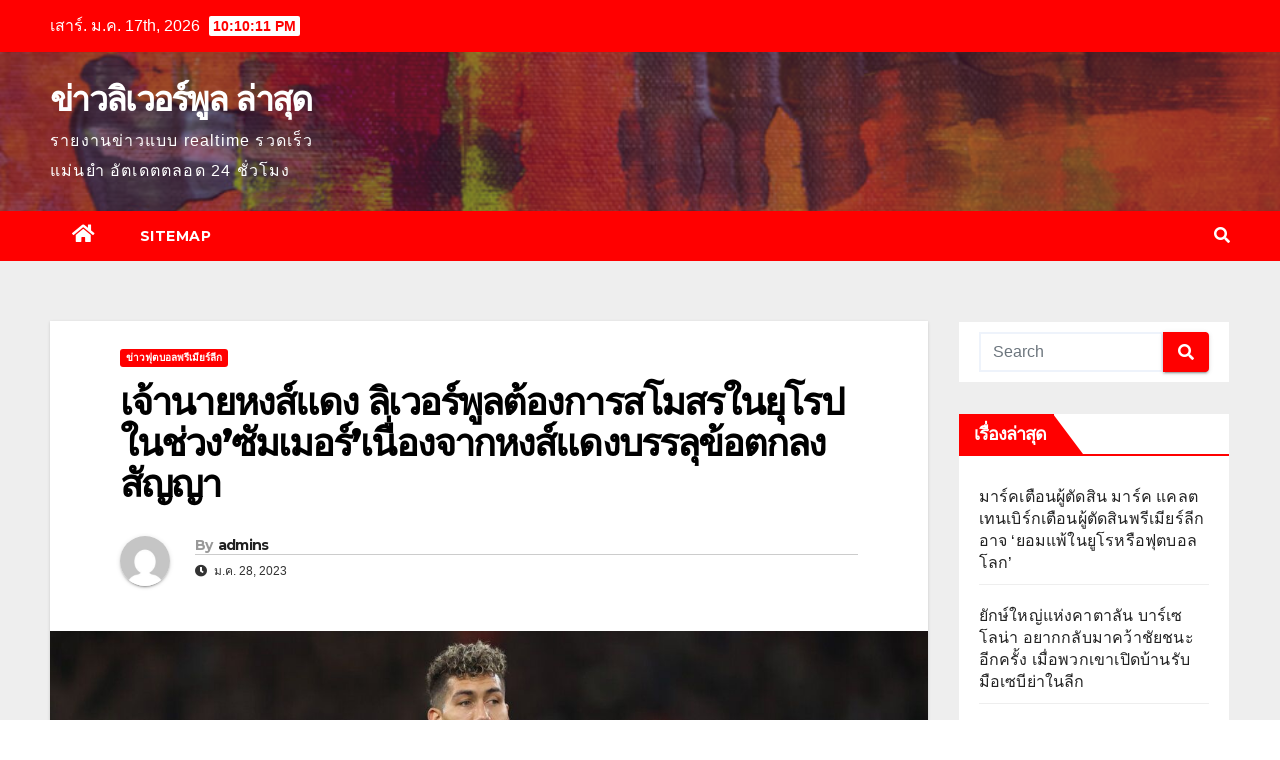

--- FILE ---
content_type: text/html; charset=UTF-8
request_url: https://www.ozbodyfit.com/%E0%B9%80%E0%B8%88%E0%B9%89%E0%B8%B2%E0%B8%99%E0%B8%B2%E0%B8%A2%E0%B8%AB%E0%B8%87%E0%B8%AA%E0%B9%8C%E0%B9%81%E0%B8%94%E0%B8%87/
body_size: 16515
content:
<!DOCTYPE html>
<html lang="th">
<head>
<meta charset="UTF-8">
<meta name="viewport" content="width=device-width, initial-scale=1">
<link rel="profile" href="https://gmpg.org/xfn/11">
<meta name='robots' content='index, follow, max-image-preview:large, max-snippet:-1, max-video-preview:-1' />

	<!-- This site is optimized with the Yoast SEO plugin v20.4 - https://yoast.com/wordpress/plugins/seo/ -->
	<title>เจ้านายหงส์แดง นั่นหมายความว่าฉันจะคัดลอกและวาง ไม่ไม่ไม่!&quot;</title>
	<meta name="description" content="เจ้านายหงส์แดง คล็อปป์และกวาร์ดิโอล่าเผชิญหน้ากัน 27 ครั้งโดยเจ้านายหงส์แดงบันทึกชัยชนะ 12 ครั้งเมื่อเทียบกับ 10 ครั้งของกวาร์ดิโอล่า" />
	<link rel="canonical" href="https://www.ozbodyfit.com/เจ้านายหงส์แดง/" />
	<meta property="og:locale" content="th_TH" />
	<meta property="og:type" content="article" />
	<meta property="og:title" content="เจ้านายหงส์แดง นั่นหมายความว่าฉันจะคัดลอกและวาง ไม่ไม่ไม่!&quot;" />
	<meta property="og:description" content="เจ้านายหงส์แดง คล็อปป์และกวาร์ดิโอล่าเผชิญหน้ากัน 27 ครั้งโดยเจ้านายหงส์แดงบันทึกชัยชนะ 12 ครั้งเมื่อเทียบกับ 10 ครั้งของกวาร์ดิโอล่า" />
	<meta property="og:url" content="https://www.ozbodyfit.com/เจ้านายหงส์แดง/" />
	<meta property="og:site_name" content="ข่าวลิเวอร์พูล ล่าสุด" />
	<meta property="article:published_time" content="2023-01-28T07:28:20+00:00" />
	<meta property="og:image" content="https://www.ozbodyfit.com/wp-content/uploads/2023/01/77.jpg" />
	<meta property="og:image:width" content="1200" />
	<meta property="og:image:height" content="628" />
	<meta property="og:image:type" content="image/jpeg" />
	<meta name="author" content="admins" />
	<meta name="twitter:card" content="summary_large_image" />
	<meta name="twitter:label1" content="Written by" />
	<meta name="twitter:data1" content="admins" />
	<meta name="twitter:label2" content="Est. reading time" />
	<meta name="twitter:data2" content="1 นาที" />
	<script type="application/ld+json" class="yoast-schema-graph">{"@context":"https://schema.org","@graph":[{"@type":"WebPage","@id":"https://www.ozbodyfit.com/%e0%b9%80%e0%b8%88%e0%b9%89%e0%b8%b2%e0%b8%99%e0%b8%b2%e0%b8%a2%e0%b8%ab%e0%b8%87%e0%b8%aa%e0%b9%8c%e0%b9%81%e0%b8%94%e0%b8%87/","url":"https://www.ozbodyfit.com/%e0%b9%80%e0%b8%88%e0%b9%89%e0%b8%b2%e0%b8%99%e0%b8%b2%e0%b8%a2%e0%b8%ab%e0%b8%87%e0%b8%aa%e0%b9%8c%e0%b9%81%e0%b8%94%e0%b8%87/","name":"เจ้านายหงส์แดง นั่นหมายความว่าฉันจะคัดลอกและวาง ไม่ไม่ไม่!\"","isPartOf":{"@id":"https://www.ozbodyfit.com/#website"},"primaryImageOfPage":{"@id":"https://www.ozbodyfit.com/%e0%b9%80%e0%b8%88%e0%b9%89%e0%b8%b2%e0%b8%99%e0%b8%b2%e0%b8%a2%e0%b8%ab%e0%b8%87%e0%b8%aa%e0%b9%8c%e0%b9%81%e0%b8%94%e0%b8%87/#primaryimage"},"image":{"@id":"https://www.ozbodyfit.com/%e0%b9%80%e0%b8%88%e0%b9%89%e0%b8%b2%e0%b8%99%e0%b8%b2%e0%b8%a2%e0%b8%ab%e0%b8%87%e0%b8%aa%e0%b9%8c%e0%b9%81%e0%b8%94%e0%b8%87/#primaryimage"},"thumbnailUrl":"https://www.ozbodyfit.com/wp-content/uploads/2023/01/77.jpg","datePublished":"2023-01-28T07:28:20+00:00","dateModified":"2023-01-28T07:28:20+00:00","author":{"@id":"https://www.ozbodyfit.com/#/schema/person/bced07441e998c696419fb1fe7685ec1"},"description":"เจ้านายหงส์แดง คล็อปป์และกวาร์ดิโอล่าเผชิญหน้ากัน 27 ครั้งโดยเจ้านายหงส์แดงบันทึกชัยชนะ 12 ครั้งเมื่อเทียบกับ 10 ครั้งของกวาร์ดิโอล่า","breadcrumb":{"@id":"https://www.ozbodyfit.com/%e0%b9%80%e0%b8%88%e0%b9%89%e0%b8%b2%e0%b8%99%e0%b8%b2%e0%b8%a2%e0%b8%ab%e0%b8%87%e0%b8%aa%e0%b9%8c%e0%b9%81%e0%b8%94%e0%b8%87/#breadcrumb"},"inLanguage":"th","potentialAction":[{"@type":"ReadAction","target":["https://www.ozbodyfit.com/%e0%b9%80%e0%b8%88%e0%b9%89%e0%b8%b2%e0%b8%99%e0%b8%b2%e0%b8%a2%e0%b8%ab%e0%b8%87%e0%b8%aa%e0%b9%8c%e0%b9%81%e0%b8%94%e0%b8%87/"]}]},{"@type":"ImageObject","inLanguage":"th","@id":"https://www.ozbodyfit.com/%e0%b9%80%e0%b8%88%e0%b9%89%e0%b8%b2%e0%b8%99%e0%b8%b2%e0%b8%a2%e0%b8%ab%e0%b8%87%e0%b8%aa%e0%b9%8c%e0%b9%81%e0%b8%94%e0%b8%87/#primaryimage","url":"https://www.ozbodyfit.com/wp-content/uploads/2023/01/77.jpg","contentUrl":"https://www.ozbodyfit.com/wp-content/uploads/2023/01/77.jpg","width":1200,"height":628,"caption":"เจ้านายหงส์แดง"},{"@type":"BreadcrumbList","@id":"https://www.ozbodyfit.com/%e0%b9%80%e0%b8%88%e0%b9%89%e0%b8%b2%e0%b8%99%e0%b8%b2%e0%b8%a2%e0%b8%ab%e0%b8%87%e0%b8%aa%e0%b9%8c%e0%b9%81%e0%b8%94%e0%b8%87/#breadcrumb","itemListElement":[{"@type":"ListItem","position":1,"name":"Home","item":"https://www.ozbodyfit.com/"},{"@type":"ListItem","position":2,"name":"เจ้านายหงส์แดง ลิเวอร์พูลต้องการสโมสรในยุโรปในช่วง&#8217;ซัมเมอร์&#8217;เนื่องจากหงส์แดงบรรลุข้อตกลงสัญญา"}]},{"@type":"WebSite","@id":"https://www.ozbodyfit.com/#website","url":"https://www.ozbodyfit.com/","name":"ข่าวลิเวอร์พูล ล่าสุด","description":"รายงานข่าวแบบ realtime รวดเร็ว แม่นยำ อัตเดตตลอด 24 ชั่วโมง","potentialAction":[{"@type":"SearchAction","target":{"@type":"EntryPoint","urlTemplate":"https://www.ozbodyfit.com/?s={search_term_string}"},"query-input":"required name=search_term_string"}],"inLanguage":"th"},{"@type":"Person","@id":"https://www.ozbodyfit.com/#/schema/person/bced07441e998c696419fb1fe7685ec1","name":"admins","image":{"@type":"ImageObject","inLanguage":"th","@id":"https://www.ozbodyfit.com/#/schema/person/image/","url":"https://secure.gravatar.com/avatar/230551d1482831e27546bf60e16cb3bf?s=96&d=mm&r=g","contentUrl":"https://secure.gravatar.com/avatar/230551d1482831e27546bf60e16cb3bf?s=96&d=mm&r=g","caption":"admins"},"url":"https://www.ozbodyfit.com/author/admins/"}]}</script>
	<!-- / Yoast SEO plugin. -->


<link rel='dns-prefetch' href='//fonts.googleapis.com' />
<link rel="alternate" type="application/rss+xml" title="ข่าวลิเวอร์พูล ล่าสุด &raquo; ฟีด" href="https://www.ozbodyfit.com/feed/" />
<script type="text/javascript">
window._wpemojiSettings = {"baseUrl":"https:\/\/s.w.org\/images\/core\/emoji\/14.0.0\/72x72\/","ext":".png","svgUrl":"https:\/\/s.w.org\/images\/core\/emoji\/14.0.0\/svg\/","svgExt":".svg","source":{"concatemoji":"https:\/\/www.ozbodyfit.com\/wp-includes\/js\/wp-emoji-release.min.js?ver=6.2.8"}};
/*! This file is auto-generated */
!function(e,a,t){var n,r,o,i=a.createElement("canvas"),p=i.getContext&&i.getContext("2d");function s(e,t){p.clearRect(0,0,i.width,i.height),p.fillText(e,0,0);e=i.toDataURL();return p.clearRect(0,0,i.width,i.height),p.fillText(t,0,0),e===i.toDataURL()}function c(e){var t=a.createElement("script");t.src=e,t.defer=t.type="text/javascript",a.getElementsByTagName("head")[0].appendChild(t)}for(o=Array("flag","emoji"),t.supports={everything:!0,everythingExceptFlag:!0},r=0;r<o.length;r++)t.supports[o[r]]=function(e){if(p&&p.fillText)switch(p.textBaseline="top",p.font="600 32px Arial",e){case"flag":return s("\ud83c\udff3\ufe0f\u200d\u26a7\ufe0f","\ud83c\udff3\ufe0f\u200b\u26a7\ufe0f")?!1:!s("\ud83c\uddfa\ud83c\uddf3","\ud83c\uddfa\u200b\ud83c\uddf3")&&!s("\ud83c\udff4\udb40\udc67\udb40\udc62\udb40\udc65\udb40\udc6e\udb40\udc67\udb40\udc7f","\ud83c\udff4\u200b\udb40\udc67\u200b\udb40\udc62\u200b\udb40\udc65\u200b\udb40\udc6e\u200b\udb40\udc67\u200b\udb40\udc7f");case"emoji":return!s("\ud83e\udef1\ud83c\udffb\u200d\ud83e\udef2\ud83c\udfff","\ud83e\udef1\ud83c\udffb\u200b\ud83e\udef2\ud83c\udfff")}return!1}(o[r]),t.supports.everything=t.supports.everything&&t.supports[o[r]],"flag"!==o[r]&&(t.supports.everythingExceptFlag=t.supports.everythingExceptFlag&&t.supports[o[r]]);t.supports.everythingExceptFlag=t.supports.everythingExceptFlag&&!t.supports.flag,t.DOMReady=!1,t.readyCallback=function(){t.DOMReady=!0},t.supports.everything||(n=function(){t.readyCallback()},a.addEventListener?(a.addEventListener("DOMContentLoaded",n,!1),e.addEventListener("load",n,!1)):(e.attachEvent("onload",n),a.attachEvent("onreadystatechange",function(){"complete"===a.readyState&&t.readyCallback()})),(e=t.source||{}).concatemoji?c(e.concatemoji):e.wpemoji&&e.twemoji&&(c(e.twemoji),c(e.wpemoji)))}(window,document,window._wpemojiSettings);
</script>
<style type="text/css">
img.wp-smiley,
img.emoji {
	display: inline !important;
	border: none !important;
	box-shadow: none !important;
	height: 1em !important;
	width: 1em !important;
	margin: 0 0.07em !important;
	vertical-align: -0.1em !important;
	background: none !important;
	padding: 0 !important;
}
</style>
	<link rel='stylesheet' id='wp-block-library-css' href='https://www.ozbodyfit.com/wp-includes/css/dist/block-library/style.min.css?ver=6.2.8' type='text/css' media='all' />
<link rel='stylesheet' id='classic-theme-styles-css' href='https://www.ozbodyfit.com/wp-includes/css/classic-themes.min.css?ver=6.2.8' type='text/css' media='all' />
<style id='global-styles-inline-css' type='text/css'>
body{--wp--preset--color--black: #000000;--wp--preset--color--cyan-bluish-gray: #abb8c3;--wp--preset--color--white: #ffffff;--wp--preset--color--pale-pink: #f78da7;--wp--preset--color--vivid-red: #cf2e2e;--wp--preset--color--luminous-vivid-orange: #ff6900;--wp--preset--color--luminous-vivid-amber: #fcb900;--wp--preset--color--light-green-cyan: #7bdcb5;--wp--preset--color--vivid-green-cyan: #00d084;--wp--preset--color--pale-cyan-blue: #8ed1fc;--wp--preset--color--vivid-cyan-blue: #0693e3;--wp--preset--color--vivid-purple: #9b51e0;--wp--preset--gradient--vivid-cyan-blue-to-vivid-purple: linear-gradient(135deg,rgba(6,147,227,1) 0%,rgb(155,81,224) 100%);--wp--preset--gradient--light-green-cyan-to-vivid-green-cyan: linear-gradient(135deg,rgb(122,220,180) 0%,rgb(0,208,130) 100%);--wp--preset--gradient--luminous-vivid-amber-to-luminous-vivid-orange: linear-gradient(135deg,rgba(252,185,0,1) 0%,rgba(255,105,0,1) 100%);--wp--preset--gradient--luminous-vivid-orange-to-vivid-red: linear-gradient(135deg,rgba(255,105,0,1) 0%,rgb(207,46,46) 100%);--wp--preset--gradient--very-light-gray-to-cyan-bluish-gray: linear-gradient(135deg,rgb(238,238,238) 0%,rgb(169,184,195) 100%);--wp--preset--gradient--cool-to-warm-spectrum: linear-gradient(135deg,rgb(74,234,220) 0%,rgb(151,120,209) 20%,rgb(207,42,186) 40%,rgb(238,44,130) 60%,rgb(251,105,98) 80%,rgb(254,248,76) 100%);--wp--preset--gradient--blush-light-purple: linear-gradient(135deg,rgb(255,206,236) 0%,rgb(152,150,240) 100%);--wp--preset--gradient--blush-bordeaux: linear-gradient(135deg,rgb(254,205,165) 0%,rgb(254,45,45) 50%,rgb(107,0,62) 100%);--wp--preset--gradient--luminous-dusk: linear-gradient(135deg,rgb(255,203,112) 0%,rgb(199,81,192) 50%,rgb(65,88,208) 100%);--wp--preset--gradient--pale-ocean: linear-gradient(135deg,rgb(255,245,203) 0%,rgb(182,227,212) 50%,rgb(51,167,181) 100%);--wp--preset--gradient--electric-grass: linear-gradient(135deg,rgb(202,248,128) 0%,rgb(113,206,126) 100%);--wp--preset--gradient--midnight: linear-gradient(135deg,rgb(2,3,129) 0%,rgb(40,116,252) 100%);--wp--preset--duotone--dark-grayscale: url('#wp-duotone-dark-grayscale');--wp--preset--duotone--grayscale: url('#wp-duotone-grayscale');--wp--preset--duotone--purple-yellow: url('#wp-duotone-purple-yellow');--wp--preset--duotone--blue-red: url('#wp-duotone-blue-red');--wp--preset--duotone--midnight: url('#wp-duotone-midnight');--wp--preset--duotone--magenta-yellow: url('#wp-duotone-magenta-yellow');--wp--preset--duotone--purple-green: url('#wp-duotone-purple-green');--wp--preset--duotone--blue-orange: url('#wp-duotone-blue-orange');--wp--preset--font-size--small: 13px;--wp--preset--font-size--medium: 20px;--wp--preset--font-size--large: 36px;--wp--preset--font-size--x-large: 42px;--wp--preset--spacing--20: 0.44rem;--wp--preset--spacing--30: 0.67rem;--wp--preset--spacing--40: 1rem;--wp--preset--spacing--50: 1.5rem;--wp--preset--spacing--60: 2.25rem;--wp--preset--spacing--70: 3.38rem;--wp--preset--spacing--80: 5.06rem;--wp--preset--shadow--natural: 6px 6px 9px rgba(0, 0, 0, 0.2);--wp--preset--shadow--deep: 12px 12px 50px rgba(0, 0, 0, 0.4);--wp--preset--shadow--sharp: 6px 6px 0px rgba(0, 0, 0, 0.2);--wp--preset--shadow--outlined: 6px 6px 0px -3px rgba(255, 255, 255, 1), 6px 6px rgba(0, 0, 0, 1);--wp--preset--shadow--crisp: 6px 6px 0px rgba(0, 0, 0, 1);}:where(.is-layout-flex){gap: 0.5em;}body .is-layout-flow > .alignleft{float: left;margin-inline-start: 0;margin-inline-end: 2em;}body .is-layout-flow > .alignright{float: right;margin-inline-start: 2em;margin-inline-end: 0;}body .is-layout-flow > .aligncenter{margin-left: auto !important;margin-right: auto !important;}body .is-layout-constrained > .alignleft{float: left;margin-inline-start: 0;margin-inline-end: 2em;}body .is-layout-constrained > .alignright{float: right;margin-inline-start: 2em;margin-inline-end: 0;}body .is-layout-constrained > .aligncenter{margin-left: auto !important;margin-right: auto !important;}body .is-layout-constrained > :where(:not(.alignleft):not(.alignright):not(.alignfull)){max-width: var(--wp--style--global--content-size);margin-left: auto !important;margin-right: auto !important;}body .is-layout-constrained > .alignwide{max-width: var(--wp--style--global--wide-size);}body .is-layout-flex{display: flex;}body .is-layout-flex{flex-wrap: wrap;align-items: center;}body .is-layout-flex > *{margin: 0;}:where(.wp-block-columns.is-layout-flex){gap: 2em;}.has-black-color{color: var(--wp--preset--color--black) !important;}.has-cyan-bluish-gray-color{color: var(--wp--preset--color--cyan-bluish-gray) !important;}.has-white-color{color: var(--wp--preset--color--white) !important;}.has-pale-pink-color{color: var(--wp--preset--color--pale-pink) !important;}.has-vivid-red-color{color: var(--wp--preset--color--vivid-red) !important;}.has-luminous-vivid-orange-color{color: var(--wp--preset--color--luminous-vivid-orange) !important;}.has-luminous-vivid-amber-color{color: var(--wp--preset--color--luminous-vivid-amber) !important;}.has-light-green-cyan-color{color: var(--wp--preset--color--light-green-cyan) !important;}.has-vivid-green-cyan-color{color: var(--wp--preset--color--vivid-green-cyan) !important;}.has-pale-cyan-blue-color{color: var(--wp--preset--color--pale-cyan-blue) !important;}.has-vivid-cyan-blue-color{color: var(--wp--preset--color--vivid-cyan-blue) !important;}.has-vivid-purple-color{color: var(--wp--preset--color--vivid-purple) !important;}.has-black-background-color{background-color: var(--wp--preset--color--black) !important;}.has-cyan-bluish-gray-background-color{background-color: var(--wp--preset--color--cyan-bluish-gray) !important;}.has-white-background-color{background-color: var(--wp--preset--color--white) !important;}.has-pale-pink-background-color{background-color: var(--wp--preset--color--pale-pink) !important;}.has-vivid-red-background-color{background-color: var(--wp--preset--color--vivid-red) !important;}.has-luminous-vivid-orange-background-color{background-color: var(--wp--preset--color--luminous-vivid-orange) !important;}.has-luminous-vivid-amber-background-color{background-color: var(--wp--preset--color--luminous-vivid-amber) !important;}.has-light-green-cyan-background-color{background-color: var(--wp--preset--color--light-green-cyan) !important;}.has-vivid-green-cyan-background-color{background-color: var(--wp--preset--color--vivid-green-cyan) !important;}.has-pale-cyan-blue-background-color{background-color: var(--wp--preset--color--pale-cyan-blue) !important;}.has-vivid-cyan-blue-background-color{background-color: var(--wp--preset--color--vivid-cyan-blue) !important;}.has-vivid-purple-background-color{background-color: var(--wp--preset--color--vivid-purple) !important;}.has-black-border-color{border-color: var(--wp--preset--color--black) !important;}.has-cyan-bluish-gray-border-color{border-color: var(--wp--preset--color--cyan-bluish-gray) !important;}.has-white-border-color{border-color: var(--wp--preset--color--white) !important;}.has-pale-pink-border-color{border-color: var(--wp--preset--color--pale-pink) !important;}.has-vivid-red-border-color{border-color: var(--wp--preset--color--vivid-red) !important;}.has-luminous-vivid-orange-border-color{border-color: var(--wp--preset--color--luminous-vivid-orange) !important;}.has-luminous-vivid-amber-border-color{border-color: var(--wp--preset--color--luminous-vivid-amber) !important;}.has-light-green-cyan-border-color{border-color: var(--wp--preset--color--light-green-cyan) !important;}.has-vivid-green-cyan-border-color{border-color: var(--wp--preset--color--vivid-green-cyan) !important;}.has-pale-cyan-blue-border-color{border-color: var(--wp--preset--color--pale-cyan-blue) !important;}.has-vivid-cyan-blue-border-color{border-color: var(--wp--preset--color--vivid-cyan-blue) !important;}.has-vivid-purple-border-color{border-color: var(--wp--preset--color--vivid-purple) !important;}.has-vivid-cyan-blue-to-vivid-purple-gradient-background{background: var(--wp--preset--gradient--vivid-cyan-blue-to-vivid-purple) !important;}.has-light-green-cyan-to-vivid-green-cyan-gradient-background{background: var(--wp--preset--gradient--light-green-cyan-to-vivid-green-cyan) !important;}.has-luminous-vivid-amber-to-luminous-vivid-orange-gradient-background{background: var(--wp--preset--gradient--luminous-vivid-amber-to-luminous-vivid-orange) !important;}.has-luminous-vivid-orange-to-vivid-red-gradient-background{background: var(--wp--preset--gradient--luminous-vivid-orange-to-vivid-red) !important;}.has-very-light-gray-to-cyan-bluish-gray-gradient-background{background: var(--wp--preset--gradient--very-light-gray-to-cyan-bluish-gray) !important;}.has-cool-to-warm-spectrum-gradient-background{background: var(--wp--preset--gradient--cool-to-warm-spectrum) !important;}.has-blush-light-purple-gradient-background{background: var(--wp--preset--gradient--blush-light-purple) !important;}.has-blush-bordeaux-gradient-background{background: var(--wp--preset--gradient--blush-bordeaux) !important;}.has-luminous-dusk-gradient-background{background: var(--wp--preset--gradient--luminous-dusk) !important;}.has-pale-ocean-gradient-background{background: var(--wp--preset--gradient--pale-ocean) !important;}.has-electric-grass-gradient-background{background: var(--wp--preset--gradient--electric-grass) !important;}.has-midnight-gradient-background{background: var(--wp--preset--gradient--midnight) !important;}.has-small-font-size{font-size: var(--wp--preset--font-size--small) !important;}.has-medium-font-size{font-size: var(--wp--preset--font-size--medium) !important;}.has-large-font-size{font-size: var(--wp--preset--font-size--large) !important;}.has-x-large-font-size{font-size: var(--wp--preset--font-size--x-large) !important;}
.wp-block-navigation a:where(:not(.wp-element-button)){color: inherit;}
:where(.wp-block-columns.is-layout-flex){gap: 2em;}
.wp-block-pullquote{font-size: 1.5em;line-height: 1.6;}
</style>
<link rel='stylesheet' id='newsup-fonts-css' href='//fonts.googleapis.com/css?family=Montserrat%3A400%2C500%2C700%2C800%7CWork%2BSans%3A300%2C400%2C500%2C600%2C700%2C800%2C900%26display%3Dswap&#038;subset=latin%2Clatin-ext' type='text/css' media='all' />
<link rel='stylesheet' id='bootstrap-css' href='https://www.ozbodyfit.com/wp-content/themes/newsup/css/bootstrap.css?ver=6.2.8' type='text/css' media='all' />
<link rel='stylesheet' id='newsup-style-css' href='https://www.ozbodyfit.com/wp-content/themes/newsbulk/style.css?ver=6.2.8' type='text/css' media='all' />
<link rel='stylesheet' id='font-awesome-5-all-css' href='https://www.ozbodyfit.com/wp-content/themes/newsup/css/font-awesome/css/all.min.css?ver=6.2.8' type='text/css' media='all' />
<link rel='stylesheet' id='font-awesome-4-shim-css' href='https://www.ozbodyfit.com/wp-content/themes/newsup/css/font-awesome/css/v4-shims.min.css?ver=6.2.8' type='text/css' media='all' />
<link rel='stylesheet' id='owl-carousel-css' href='https://www.ozbodyfit.com/wp-content/themes/newsup/css/owl.carousel.css?ver=6.2.8' type='text/css' media='all' />
<link rel='stylesheet' id='smartmenus-css' href='https://www.ozbodyfit.com/wp-content/themes/newsup/css/jquery.smartmenus.bootstrap.css?ver=6.2.8' type='text/css' media='all' />
<link rel='stylesheet' id='newsup-style-parent-css' href='https://www.ozbodyfit.com/wp-content/themes/newsup/style.css?ver=6.2.8' type='text/css' media='all' />
<link rel='stylesheet' id='newsbulk-style-css' href='https://www.ozbodyfit.com/wp-content/themes/newsbulk/style.css?ver=1.0' type='text/css' media='all' />
<link rel='stylesheet' id='newsbulk-default-css-css' href='https://www.ozbodyfit.com/wp-content/themes/newsbulk/css/colors/default.css?ver=6.2.8' type='text/css' media='all' />
<script type='text/javascript' src='https://www.ozbodyfit.com/wp-includes/js/jquery/jquery.min.js?ver=3.6.4' id='jquery-core-js'></script>
<script type='text/javascript' src='https://www.ozbodyfit.com/wp-includes/js/jquery/jquery-migrate.min.js?ver=3.4.0' id='jquery-migrate-js'></script>
<script type='text/javascript' src='https://www.ozbodyfit.com/wp-content/themes/newsup/js/navigation.js?ver=6.2.8' id='newsup-navigation-js'></script>
<script type='text/javascript' src='https://www.ozbodyfit.com/wp-content/themes/newsup/js/bootstrap.js?ver=6.2.8' id='bootstrap-js'></script>
<script type='text/javascript' src='https://www.ozbodyfit.com/wp-content/themes/newsup/js/owl.carousel.min.js?ver=6.2.8' id='owl-carousel-min-js'></script>
<script type='text/javascript' src='https://www.ozbodyfit.com/wp-content/themes/newsup/js/jquery.smartmenus.js?ver=6.2.8' id='smartmenus-js-js'></script>
<script type='text/javascript' src='https://www.ozbodyfit.com/wp-content/themes/newsup/js/jquery.smartmenus.bootstrap.js?ver=6.2.8' id='bootstrap-smartmenus-js-js'></script>
<script type='text/javascript' src='https://www.ozbodyfit.com/wp-content/themes/newsup/js/jquery.marquee.js?ver=6.2.8' id='newsup-marquee-js-js'></script>
<script type='text/javascript' src='https://www.ozbodyfit.com/wp-content/themes/newsup/js/main.js?ver=6.2.8' id='newsup-main-js-js'></script>
<link rel="https://api.w.org/" href="https://www.ozbodyfit.com/wp-json/" /><link rel="alternate" type="application/json" href="https://www.ozbodyfit.com/wp-json/wp/v2/posts/5851" /><link rel="EditURI" type="application/rsd+xml" title="RSD" href="https://www.ozbodyfit.com/xmlrpc.php?rsd" />
<link rel="wlwmanifest" type="application/wlwmanifest+xml" href="https://www.ozbodyfit.com/wp-includes/wlwmanifest.xml" />
<meta name="generator" content="WordPress 6.2.8" />
<link rel='shortlink' href='https://www.ozbodyfit.com/?p=5851' />
<link rel="alternate" type="application/json+oembed" href="https://www.ozbodyfit.com/wp-json/oembed/1.0/embed?url=https%3A%2F%2Fwww.ozbodyfit.com%2F%25e0%25b9%2580%25e0%25b8%2588%25e0%25b9%2589%25e0%25b8%25b2%25e0%25b8%2599%25e0%25b8%25b2%25e0%25b8%25a2%25e0%25b8%25ab%25e0%25b8%2587%25e0%25b8%25aa%25e0%25b9%258c%25e0%25b9%2581%25e0%25b8%2594%25e0%25b8%2587%2F" />
<link rel="alternate" type="text/xml+oembed" href="https://www.ozbodyfit.com/wp-json/oembed/1.0/embed?url=https%3A%2F%2Fwww.ozbodyfit.com%2F%25e0%25b9%2580%25e0%25b8%2588%25e0%25b9%2589%25e0%25b8%25b2%25e0%25b8%2599%25e0%25b8%25b2%25e0%25b8%25a2%25e0%25b8%25ab%25e0%25b8%2587%25e0%25b8%25aa%25e0%25b9%258c%25e0%25b9%2581%25e0%25b8%2594%25e0%25b8%2587%2F&#038;format=xml" />
<style type="text/css" id="custom-background-css">
    .wrapper { background-color: #eee; }
</style>
    <style type="text/css">
            body .site-title a,
        body .site-description {
            color: ##143745;
        }

        .site-branding-text .site-title a {
                font-size: px;
            }

            @media only screen and (max-width: 640px) {
                .site-branding-text .site-title a {
                    font-size: 40px;

                }
            }

            @media only screen and (max-width: 375px) {
                .site-branding-text .site-title a {
                    font-size: 32px;

                }
            }

        </style>
    </head>
<body data-rsssl=1 class="post-template-default single single-post postid-5851 single-format-standard wp-embed-responsive  ta-hide-date-author-in-list" >
<svg xmlns="http://www.w3.org/2000/svg" viewBox="0 0 0 0" width="0" height="0" focusable="false" role="none" style="visibility: hidden; position: absolute; left: -9999px; overflow: hidden;" ><defs><filter id="wp-duotone-dark-grayscale"><feColorMatrix color-interpolation-filters="sRGB" type="matrix" values=" .299 .587 .114 0 0 .299 .587 .114 0 0 .299 .587 .114 0 0 .299 .587 .114 0 0 " /><feComponentTransfer color-interpolation-filters="sRGB" ><feFuncR type="table" tableValues="0 0.49803921568627" /><feFuncG type="table" tableValues="0 0.49803921568627" /><feFuncB type="table" tableValues="0 0.49803921568627" /><feFuncA type="table" tableValues="1 1" /></feComponentTransfer><feComposite in2="SourceGraphic" operator="in" /></filter></defs></svg><svg xmlns="http://www.w3.org/2000/svg" viewBox="0 0 0 0" width="0" height="0" focusable="false" role="none" style="visibility: hidden; position: absolute; left: -9999px; overflow: hidden;" ><defs><filter id="wp-duotone-grayscale"><feColorMatrix color-interpolation-filters="sRGB" type="matrix" values=" .299 .587 .114 0 0 .299 .587 .114 0 0 .299 .587 .114 0 0 .299 .587 .114 0 0 " /><feComponentTransfer color-interpolation-filters="sRGB" ><feFuncR type="table" tableValues="0 1" /><feFuncG type="table" tableValues="0 1" /><feFuncB type="table" tableValues="0 1" /><feFuncA type="table" tableValues="1 1" /></feComponentTransfer><feComposite in2="SourceGraphic" operator="in" /></filter></defs></svg><svg xmlns="http://www.w3.org/2000/svg" viewBox="0 0 0 0" width="0" height="0" focusable="false" role="none" style="visibility: hidden; position: absolute; left: -9999px; overflow: hidden;" ><defs><filter id="wp-duotone-purple-yellow"><feColorMatrix color-interpolation-filters="sRGB" type="matrix" values=" .299 .587 .114 0 0 .299 .587 .114 0 0 .299 .587 .114 0 0 .299 .587 .114 0 0 " /><feComponentTransfer color-interpolation-filters="sRGB" ><feFuncR type="table" tableValues="0.54901960784314 0.98823529411765" /><feFuncG type="table" tableValues="0 1" /><feFuncB type="table" tableValues="0.71764705882353 0.25490196078431" /><feFuncA type="table" tableValues="1 1" /></feComponentTransfer><feComposite in2="SourceGraphic" operator="in" /></filter></defs></svg><svg xmlns="http://www.w3.org/2000/svg" viewBox="0 0 0 0" width="0" height="0" focusable="false" role="none" style="visibility: hidden; position: absolute; left: -9999px; overflow: hidden;" ><defs><filter id="wp-duotone-blue-red"><feColorMatrix color-interpolation-filters="sRGB" type="matrix" values=" .299 .587 .114 0 0 .299 .587 .114 0 0 .299 .587 .114 0 0 .299 .587 .114 0 0 " /><feComponentTransfer color-interpolation-filters="sRGB" ><feFuncR type="table" tableValues="0 1" /><feFuncG type="table" tableValues="0 0.27843137254902" /><feFuncB type="table" tableValues="0.5921568627451 0.27843137254902" /><feFuncA type="table" tableValues="1 1" /></feComponentTransfer><feComposite in2="SourceGraphic" operator="in" /></filter></defs></svg><svg xmlns="http://www.w3.org/2000/svg" viewBox="0 0 0 0" width="0" height="0" focusable="false" role="none" style="visibility: hidden; position: absolute; left: -9999px; overflow: hidden;" ><defs><filter id="wp-duotone-midnight"><feColorMatrix color-interpolation-filters="sRGB" type="matrix" values=" .299 .587 .114 0 0 .299 .587 .114 0 0 .299 .587 .114 0 0 .299 .587 .114 0 0 " /><feComponentTransfer color-interpolation-filters="sRGB" ><feFuncR type="table" tableValues="0 0" /><feFuncG type="table" tableValues="0 0.64705882352941" /><feFuncB type="table" tableValues="0 1" /><feFuncA type="table" tableValues="1 1" /></feComponentTransfer><feComposite in2="SourceGraphic" operator="in" /></filter></defs></svg><svg xmlns="http://www.w3.org/2000/svg" viewBox="0 0 0 0" width="0" height="0" focusable="false" role="none" style="visibility: hidden; position: absolute; left: -9999px; overflow: hidden;" ><defs><filter id="wp-duotone-magenta-yellow"><feColorMatrix color-interpolation-filters="sRGB" type="matrix" values=" .299 .587 .114 0 0 .299 .587 .114 0 0 .299 .587 .114 0 0 .299 .587 .114 0 0 " /><feComponentTransfer color-interpolation-filters="sRGB" ><feFuncR type="table" tableValues="0.78039215686275 1" /><feFuncG type="table" tableValues="0 0.94901960784314" /><feFuncB type="table" tableValues="0.35294117647059 0.47058823529412" /><feFuncA type="table" tableValues="1 1" /></feComponentTransfer><feComposite in2="SourceGraphic" operator="in" /></filter></defs></svg><svg xmlns="http://www.w3.org/2000/svg" viewBox="0 0 0 0" width="0" height="0" focusable="false" role="none" style="visibility: hidden; position: absolute; left: -9999px; overflow: hidden;" ><defs><filter id="wp-duotone-purple-green"><feColorMatrix color-interpolation-filters="sRGB" type="matrix" values=" .299 .587 .114 0 0 .299 .587 .114 0 0 .299 .587 .114 0 0 .299 .587 .114 0 0 " /><feComponentTransfer color-interpolation-filters="sRGB" ><feFuncR type="table" tableValues="0.65098039215686 0.40392156862745" /><feFuncG type="table" tableValues="0 1" /><feFuncB type="table" tableValues="0.44705882352941 0.4" /><feFuncA type="table" tableValues="1 1" /></feComponentTransfer><feComposite in2="SourceGraphic" operator="in" /></filter></defs></svg><svg xmlns="http://www.w3.org/2000/svg" viewBox="0 0 0 0" width="0" height="0" focusable="false" role="none" style="visibility: hidden; position: absolute; left: -9999px; overflow: hidden;" ><defs><filter id="wp-duotone-blue-orange"><feColorMatrix color-interpolation-filters="sRGB" type="matrix" values=" .299 .587 .114 0 0 .299 .587 .114 0 0 .299 .587 .114 0 0 .299 .587 .114 0 0 " /><feComponentTransfer color-interpolation-filters="sRGB" ><feFuncR type="table" tableValues="0.098039215686275 1" /><feFuncG type="table" tableValues="0 0.66274509803922" /><feFuncB type="table" tableValues="0.84705882352941 0.41960784313725" /><feFuncA type="table" tableValues="1 1" /></feComponentTransfer><feComposite in2="SourceGraphic" operator="in" /></filter></defs></svg><div id="page" class="site">
<a class="skip-link screen-reader-text" href="#content">
Skip to content</a>
    <div class="wrapper">
        <header class="mg-headwidget">
            <!--==================== TOP BAR ====================-->

            <div class="mg-head-detail hidden-xs">
    <div class="container-fluid">
        <div class="row align-items-center">
                        <div class="col-md-6 col-xs-12">
                <ul class="info-left">
                            <li>เสาร์. ม.ค. 17th, 2026             <span  id="time" class="time"></span>
                    
        </li>
                    </ul>
            </div>
                        <div class="col-md-6 col-xs-12">
                <ul class="mg-social info-right">
                    
                                                                                                                                      
                                      </ul>
            </div>
                    </div>
    </div>
</div>
            <div class="clearfix"></div>
                        <div class="mg-nav-widget-area-back" style='background-image: url("https://www.ozbodyfit.com/wp-content/themes/newsbulk/images/head-back.jpg" );'>
                        <div class="overlay">
              <div class="inner"  style="background-color:rgba(32,47,91,0.4);" > 
                <div class="container-fluid">
                    <div class="mg-nav-widget-area">
                        <div class="row align-items-center">
                                                      <div class="col-md-3 col-sm-4 text-center-xs">
                                                              <div class="navbar-header">
                                                                <div class="site-branding-text">
                                                                <p class="site-title"> <a href="https://www.ozbodyfit.com/" rel="home">ข่าวลิเวอร์พูล ล่าสุด</a></p>
                                                                <p class="site-description">รายงานข่าวแบบ realtime รวดเร็ว แม่นยำ อัตเดตตลอด 24 ชั่วโมง</p>
                                </div>
                                                              </div>
                            </div>
                           
                        </div>
                    </div>
                </div>
              </div>
              </div>
          </div>
    <div class="mg-menu-full">
      <nav class="navbar navbar-expand-lg navbar-wp">
        <div class="container-fluid">
          <!-- Right nav -->
                    <div class="m-header align-items-center">
                                                <a class="mobilehomebtn" href="https://www.ozbodyfit.com"><span class="fas fa-home"></span></a>
                        <!-- navbar-toggle -->
                        <button class="navbar-toggler mx-auto" type="button" data-toggle="collapse" data-target="#navbar-wp" aria-controls="navbarSupportedContent" aria-expanded="false" aria-label="Toggle navigation">
                          <i class="fas fa-bars"></i>
                        </button>
                        <!-- /navbar-toggle -->
                        <div class="dropdown show mg-search-box pr-2 d-none">
                            <a class="dropdown-toggle msearch ml-auto" href="#" role="button" id="dropdownMenuLink" data-toggle="dropdown" aria-haspopup="true" aria-expanded="false">
                               <i class="fas fa-search"></i>
                            </a>

                            <div class="dropdown-menu searchinner" aria-labelledby="dropdownMenuLink">
                        <form role="search" method="get" id="searchform" action="https://www.ozbodyfit.com/">
  <div class="input-group">
    <input type="search" class="form-control" placeholder="Search" value="" name="s" />
    <span class="input-group-btn btn-default">
    <button type="submit" class="btn"> <i class="fas fa-search"></i> </button>
    </span> </div>
</form>                      </div>
                        </div>
                        
                    </div>
                    <!-- /Right nav -->
         
          
                  <div class="collapse navbar-collapse" id="navbar-wp">
                  	<div class="d-md-block">
                  <ul id="menu-m1" class="nav navbar-nav mr-auto"><li class="active home"><a class="homebtn" href="https://www.ozbodyfit.com"><span class='fas fa-home'></span></a></li><li id="menu-item-5" class="menu-item menu-item-type-custom menu-item-object-custom menu-item-5"><a class="nav-link" title="SITEMAP" href="https://www.ozbodyfit.com/sitemap_index.xml">SITEMAP</a></li>
</ul>        				</div>		
              		</div>
                  <!-- Right nav -->
                    <div class="desk-header pl-3 ml-auto my-2 my-lg-0 position-relative align-items-center">
                        <!-- /navbar-toggle -->
                        <div class="dropdown show mg-search-box">
                      <a class="dropdown-toggle msearch ml-auto" href="#" role="button" id="dropdownMenuLink" data-toggle="dropdown" aria-haspopup="true" aria-expanded="false">
                       <i class="fas fa-search"></i>
                      </a>
                      <div class="dropdown-menu searchinner" aria-labelledby="dropdownMenuLink">
                        <form role="search" method="get" id="searchform" action="https://www.ozbodyfit.com/">
  <div class="input-group">
    <input type="search" class="form-control" placeholder="Search" value="" name="s" />
    <span class="input-group-btn btn-default">
    <button type="submit" class="btn"> <i class="fas fa-search"></i> </button>
    </span> </div>
</form>                      </div>
                    </div>
                    </div>
                    <!-- /Right nav --> 
          </div>
      </nav> <!-- /Navigation -->
    </div>
</header>
<div class="clearfix"></div>
 <!-- =========================
     Page Content Section      
============================== -->
<main id="content">
    <!--container-->
    <div class="container-fluid">
      <!--row-->
      <div class="row">
        <!--col-md-->
                                                <div class="col-md-9">
                    		                  <div class="mg-blog-post-box"> 
              <div class="mg-header">
                                <div class="mg-blog-category"> 
                      <a class="newsup-categories category-color-1" href="https://www.ozbodyfit.com/category/%e0%b8%82%e0%b9%88%e0%b8%b2%e0%b8%a7%e0%b8%9f%e0%b8%b8%e0%b8%95%e0%b8%9a%e0%b8%ad%e0%b8%a5%e0%b8%9e%e0%b8%a3%e0%b8%b5%e0%b9%80%e0%b8%a1%e0%b8%b5%e0%b8%a2%e0%b8%a3%e0%b9%8c%e0%b8%a5%e0%b8%b5%e0%b8%81/" alt="View all posts in ข่าวฟุตบอลพรีเมียร์ลีก"> 
                                 ข่าวฟุตบอลพรีเมียร์ลีก
                             </a>                </div>
                                <h1 class="title single"> <a title="Permalink to: เจ้านายหงส์แดง ลิเวอร์พูลต้องการสโมสรในยุโรปในช่วง&#8217;ซัมเมอร์&#8217;เนื่องจากหงส์แดงบรรลุข้อตกลงสัญญา">
                  เจ้านายหงส์แดง ลิเวอร์พูลต้องการสโมสรในยุโรปในช่วง&#8217;ซัมเมอร์&#8217;เนื่องจากหงส์แดงบรรลุข้อตกลงสัญญา</a>
                </h1>

                <div class="media mg-info-author-block"> 
                                    <a class="mg-author-pic" href="https://www.ozbodyfit.com/author/admins/"> <img alt='' src='https://secure.gravatar.com/avatar/230551d1482831e27546bf60e16cb3bf?s=150&#038;d=mm&#038;r=g' srcset='https://secure.gravatar.com/avatar/230551d1482831e27546bf60e16cb3bf?s=300&#038;d=mm&#038;r=g 2x' class='avatar avatar-150 photo' height='150' width='150' loading='lazy' decoding='async'/> </a>
                                  <div class="media-body">
                                        <h4 class="media-heading"><span>By</span><a href="https://www.ozbodyfit.com/author/admins/">admins</a></h4>
                                                            <span class="mg-blog-date"><i class="fas fa-clock"></i> 
                      ม.ค. 28, 2023</span>
                                      </div>
                </div>
              </div>
              <img width="1200" height="628" src="https://www.ozbodyfit.com/wp-content/uploads/2023/01/77.jpg" class="img-fluid wp-post-image" alt="เจ้านายหงส์แดง" decoding="async" srcset="https://www.ozbodyfit.com/wp-content/uploads/2023/01/77.jpg 1200w, https://www.ozbodyfit.com/wp-content/uploads/2023/01/77-300x157.jpg 300w, https://www.ozbodyfit.com/wp-content/uploads/2023/01/77-1024x536.jpg 1024w, https://www.ozbodyfit.com/wp-content/uploads/2023/01/77-768x402.jpg 768w" sizes="(max-width: 1200px) 100vw, 1200px" />              <article class="small single">
                <h2><span style="color: #ff0000;"><strong>เจ้านายหงส์แดง ข่าวล่าสุดและข่าวลือเกี่ยวกับการย้ายทีมที่เกี่ยวข้องกับลิเวอร์พูล</strong></span></h2>
<p><span style="color: #ff00ff;"><strong>เจ้านายหงส์แดง</strong> </span>ขณะที่พวกเขาเตรียมตัวสําหรับเกมต่อไป ลิเวอร์พูลมีช่วงพักเบรกจากเกมพรีเมียร์ลีกสุดสัปดาห์นี้ หงส์แดงจะบุกไปเยือนไบรท์ตันแอนด์โฮฟอัลเบียนในเอฟเอ คัพทีมของ เจอร์เก้น คล็อปป์ แพ้นกนางนวล 3-0 ในลีกเมื่อต้นเดือนนี้ นี่คือข่าวและข่าวลือล่าสุดที่ออกมาจากสโมสร..ไปข้างหน้าเชื่อมโยงกับทางออก</p>
<p>ตามรายงานของ กัซเซ็ตต้า เดลโล่ สปอร์ตสื่ออิตาลี อินเตอร์ มิลาน ระบุว่า โรแบร์โต้ ฟีร์มีโน่ ตัวรุกของลิเวอร์พูลตกเป็นเป้าหมายของ &#8220;ซัมเมอร์&#8221; ดาวเตะทีมชาติบราซิลได้รับบาดเจ็บและไม่ได้ลงเล่นนับตั้งแต่กลับมาจากพักเบรกฟุตบอลโลก เขาอยู่ในทีมที่แอนฟิลด์มาตั้งแต่ปี 2015 หลังจากที่เขาย้ายมาจากฮอฟเฟนไฮม์ และยิงไป 107 ประตูจาก 348 เกมในทุกรายการ</p>
<p>สัญญาของแข้งวัย 31 ปีจะหมดลงในซัมเมอร์นี้ และปัจจุบันเขากําลังจะก้าวขึ้นมาเป็นนักเตะฟรีเอเย่นต์ กองกลางมุ่งมั่นกับอนาคตลิเวอร์พูล ได้ต่อสัญญาระยะยาวฉบับใหม่ให้กับ สเตฟาน บาจเซติค กองกลางดาวรุ่ง แข้งวัย 18 ปี ซึ่งมีความสุขกับฟุตบอลทีมชุดใหญ่ในช่วงหน้าหนาวนี้ ได้จรดปากกาต่อกระดาษจนถึงปี 2027เขาบอกกับเว็บไซต์ของสโมสรว่า</p>
<p>&#8220;แน่นอนว่าผมมีความสุขมาก ตื่นเต้นมากที่ได้เล่นให้กับสโมสรแห่งนี้ต่อไป และหวังว่าผมจะได้เล่นด้วยกันอีกหลายปี ผมและครอบครัวภูมิใจมากที่ได้เซ็นสัญญาฉบับใหม่กับสโมสรแห่งนี้ มันรู้สึกน่าทึ่ง นี่คือสิ่งที่ผมใฝ่ฝันมาตลอดสองปีนี้ที่ผมอยู่ที่นี่ และเป็นสิ่งที่ผมทํางานหนักมาตลอด [เพื่อ] เช่นกัน&#8221;เป๊ป กวาร์ดิโอล่า ทําให้ เจอร์เก้น คล็อปป์ &#8216;ลอกเลียนแบบ&#8217; ขณะที่นายใหญ่แมนฯ ซิตี้ ระบุลิเวอร์พูล <span data-sheets-value="{&quot;1&quot;:2,&quot;2&quot;:&quot;ข่าวลิเวอร์พูล ล่าสุด&quot;}" data-sheets-userformat="{&quot;2&quot;:276875,&quot;3&quot;:{&quot;1&quot;:1},&quot;4&quot;:{&quot;1&quot;:2,&quot;2&quot;:0},&quot;6&quot;:{&quot;1&quot;:[{&quot;1&quot;:2,&quot;2&quot;:0,&quot;5&quot;:{&quot;1&quot;:2,&quot;2&quot;:9961472}},{&quot;1&quot;:0,&quot;2&quot;:0,&quot;3&quot;:2},{&quot;1&quot;:1,&quot;2&quot;:0,&quot;4&quot;:1}]},&quot;10&quot;:2,&quot;11&quot;:3,&quot;14&quot;:{&quot;1&quot;:2,&quot;2&quot;:9684093},&quot;15&quot;:&quot;\&quot;Cordia New\&quot;&quot;,&quot;16&quot;:14,&quot;21&quot;:1}" data-sheets-hyperlink="https://www.ozbodyfit.com/" data-sheets-hyperlinkruns="{&quot;1&quot;:0,&quot;2&quot;:&quot;https://www.ozbodyfit.com/&quot;}"><a class="in-cell-link" href="https://www.ozbodyfit.com/" target="_blank" rel="noopener">ข่าวลิเวอร์พูล ล่าสุด</a></span></p>
<h3><img decoding="async" loading="lazy" class="size-medium wp-image-5854 aligncenter" src="https://www.ozbodyfit.com/wp-content/uploads/2023/01/76-300x182.jpg" alt="เจ้านายหงส์แดง" width="300" height="182" srcset="https://www.ozbodyfit.com/wp-content/uploads/2023/01/76-300x182.jpg 300w, https://www.ozbodyfit.com/wp-content/uploads/2023/01/76.jpg 550w" sizes="(max-width: 300px) 100vw, 300px" /></h3>
<h3><span style="color: #0000ff;"><strong>ผมได้เรียนรู้อะไรมากมายจากการเฝ้าดูลิเวอร์พูล&#8221; บอสของแมนเชสเตอร์ ซิตี้กล่าว</strong></span></h3>
<p>นอกจาก โจเซ่ มูรินโญ่ ในช่วงช่วงสั้นๆ ของการคุมทีมบาร์เซโลน่าของ เป๊ป กวาร์ดิโอล่า แล้ว ยังไม่มีผู้จัดการทีมคนไหนที่ผลักดันเจ้านายแมนเชสเตอร์ ซิตี้ ได้เหมือนเจอร์เก้น คล็อปป์ ผู้จัดการทีมรอบปฐมทัศน์สองคนของเกมสมัยใหม่ได้ล็อคแตรครั้งแล้วครั้งเล่าตั้งแต่ทั้งคู่มาถึงอังกฤษในช่วงกลางทศวรรษที่ผ่านมา แม้ว่าการแข่งขันกับมูรินโญ่จะกลายเป็นเรื่องเป็นพิษ</p>
<p>แต่สิ่งหนึ่งที่คล็อปป์ได้รับความเคารพมาโดยตลอด ความซาบซึ้งใจของทั้งคู่ที่พวกเขาเล่นฟุตบอลในระดับสูงสุดและกวาร์ดิโอล่าเพิ่งพูดถึงสิ่งที่เขาได้เรียนรู้จากการดูลิเวอร์พูลและคล็อปป์ในช่วงไม่กี่ปีที่ผ่านมาพร้อมกับคาดการณ์ว่าหงส์แดงจะกลับมาสู่จุดสูงสุดในไม่ช้า&#8221;ในการแถลงข่าวก่อนเกมก่อนเกมเอฟเอ คัพ รอบสี่ปะทะกับอาร์เซนอลที่จะมีขึ้นในคืนนี้</p>
<p>&#8220;นี่คือทีมที่ผมจับตามองมากที่สุด ด้วยเหตุผลที่ชัดเจน เพราะพวกเขาเป็นคู่แข่งที่ยิ่งใหญ่ที่สุดของเราในช่วงหลายปีที่ผ่านมา และพวกเขาจะกลับมาไม่ช้าก็เร็ว รู้จักสโมสร และผู้จัดการทีม และแน่นอนว่านักเตะที่พวกเขามี&#8221;ฉันพยายามคัดลอกบางสิ่งถ้าฉันรู้สึก ถ้าผมชอบมัน ก็รู้สึกได้ และสามารถปรับตัวเข้ากับนักเตะที่ผมมีได้ ไม่ใช่เพราะพวกเขาประสบความสําเร็จ</p>
<p>นั่นหมายความว่าฉันจะคัดลอกและวาง ไม่ไม่ไม่!&#8221;คล็อปป์และกวาร์ดิโอล่าเผชิญหน้ากัน 27 ครั้งโดยเจ้านายหงส์แดงบันทึกชัยชนะ 12 ครั้งเมื่อเทียบกับ 10 ครั้งของกวาร์ดิโอล่า ในห้าเกมจบลงด้วยการเสมอกันในฤดูกาลนี้ คล็อปป์ เก็บชัยชนะ 2 นัดรวดในเกมกับกวาร์ดิโอล่า โดยลิเวอร์พูลเอาชนะซิตี้ในคอมมิวนิตี้ชิลด์และพรีเมียร์ลีก ขณะที่กวาร์ดิโอล่าคว้าชัยชนะในคาราบาว คัพ</p>
                                                     <script>
    function pinIt()
    {
      var e = document.createElement('script');
      e.setAttribute('type','text/javascript');
      e.setAttribute('charset','UTF-8');
      e.setAttribute('src','https://assets.pinterest.com/js/pinmarklet.js?r='+Math.random()*99999999);
      document.body.appendChild(e);
    }
    </script>
                     <div class="post-share">
                          <div class="post-share-icons cf">
                           
                              <a href="https://www.facebook.com/sharer.php?u=https%3A%2F%2Fwww.ozbodyfit.com%2F%25e0%25b9%2580%25e0%25b8%2588%25e0%25b9%2589%25e0%25b8%25b2%25e0%25b8%2599%25e0%25b8%25b2%25e0%25b8%25a2%25e0%25b8%25ab%25e0%25b8%2587%25e0%25b8%25aa%25e0%25b9%258c%25e0%25b9%2581%25e0%25b8%2594%25e0%25b8%2587%2F" class="link facebook" target="_blank" >
                                <i class="fab fa-facebook"></i></a>
                            
            
                              <a href="https://twitter.com/share?url=https%3A%2F%2Fwww.ozbodyfit.com%2F%25e0%25b9%2580%25e0%25b8%2588%25e0%25b9%2589%25e0%25b8%25b2%25e0%25b8%2599%25e0%25b8%25b2%25e0%25b8%25a2%25e0%25b8%25ab%25e0%25b8%2587%25e0%25b8%25aa%25e0%25b9%258c%25e0%25b9%2581%25e0%25b8%2594%25e0%25b8%2587%2F&#038;text=%E0%B9%80%E0%B8%88%E0%B9%89%E0%B8%B2%E0%B8%99%E0%B8%B2%E0%B8%A2%E0%B8%AB%E0%B8%87%E0%B8%AA%E0%B9%8C%E0%B9%81%E0%B8%94%E0%B8%87%20%E0%B8%A5%E0%B8%B4%E0%B9%80%E0%B8%A7%E0%B8%AD%E0%B8%A3%E0%B9%8C%E0%B8%9E%E0%B8%B9%E0%B8%A5%E0%B8%95%E0%B9%89%E0%B8%AD%E0%B8%87%E0%B8%81%E0%B8%B2%E0%B8%A3%E0%B8%AA%E0%B9%82%E0%B8%A1%E0%B8%AA%E0%B8%A3%E0%B9%83%E0%B8%99%E0%B8%A2%E0%B8%B8%E0%B9%82%E0%B8%A3%E0%B8%9B%E0%B9%83%E0%B8%99%E0%B8%8A%E0%B9%88%E0%B8%A7%E0%B8%87%E2%80%99%E0%B8%8B%E0%B8%B1%E0%B8%A1%E0%B9%80%E0%B8%A1%E0%B8%AD%E0%B8%A3%E0%B9%8C%E2%80%99%E0%B9%80%E0%B8%99%E0%B8%B7%E0%B9%88%E0%B8%AD%E0%B8%87%E0%B8%88%E0%B8%B2%E0%B8%81%E0%B8%AB%E0%B8%87%E0%B8%AA%E0%B9%8C%E0%B9%81%E0%B8%94%E0%B8%87%E0%B8%9A%E0%B8%A3%E0%B8%A3%E0%B8%A5%E0%B8%B8%E0%B8%82%E0%B9%89%E0%B8%AD%E0%B8%95%E0%B8%81%E0%B8%A5%E0%B8%87%E0%B8%AA%E0%B8%B1%E0%B8%8D%E0%B8%8D%E0%B8%B2" class="link twitter" target="_blank">
                                <i class="fab fa-twitter"></i></a>
            
                              <a href="/cdn-cgi/l/email-protection#[base64]" class="link email" target="_blank">
                                <i class="fas fa-envelope"></i></a>


                              <a href="https://www.linkedin.com/sharing/share-offsite/?url=https%3A%2F%2Fwww.ozbodyfit.com%2F%25e0%25b9%2580%25e0%25b8%2588%25e0%25b9%2589%25e0%25b8%25b2%25e0%25b8%2599%25e0%25b8%25b2%25e0%25b8%25a2%25e0%25b8%25ab%25e0%25b8%2587%25e0%25b8%25aa%25e0%25b9%258c%25e0%25b9%2581%25e0%25b8%2594%25e0%25b8%2587%2F&#038;title=%E0%B9%80%E0%B8%88%E0%B9%89%E0%B8%B2%E0%B8%99%E0%B8%B2%E0%B8%A2%E0%B8%AB%E0%B8%87%E0%B8%AA%E0%B9%8C%E0%B9%81%E0%B8%94%E0%B8%87%20%E0%B8%A5%E0%B8%B4%E0%B9%80%E0%B8%A7%E0%B8%AD%E0%B8%A3%E0%B9%8C%E0%B8%9E%E0%B8%B9%E0%B8%A5%E0%B8%95%E0%B9%89%E0%B8%AD%E0%B8%87%E0%B8%81%E0%B8%B2%E0%B8%A3%E0%B8%AA%E0%B9%82%E0%B8%A1%E0%B8%AA%E0%B8%A3%E0%B9%83%E0%B8%99%E0%B8%A2%E0%B8%B8%E0%B9%82%E0%B8%A3%E0%B8%9B%E0%B9%83%E0%B8%99%E0%B8%8A%E0%B9%88%E0%B8%A7%E0%B8%87%E2%80%99%E0%B8%8B%E0%B8%B1%E0%B8%A1%E0%B9%80%E0%B8%A1%E0%B8%AD%E0%B8%A3%E0%B9%8C%E2%80%99%E0%B9%80%E0%B8%99%E0%B8%B7%E0%B9%88%E0%B8%AD%E0%B8%87%E0%B8%88%E0%B8%B2%E0%B8%81%E0%B8%AB%E0%B8%87%E0%B8%AA%E0%B9%8C%E0%B9%81%E0%B8%94%E0%B8%87%E0%B8%9A%E0%B8%A3%E0%B8%A3%E0%B8%A5%E0%B8%B8%E0%B8%82%E0%B9%89%E0%B8%AD%E0%B8%95%E0%B8%81%E0%B8%A5%E0%B8%87%E0%B8%AA%E0%B8%B1%E0%B8%8D%E0%B8%8D%E0%B8%B2" class="link linkedin" target="_blank" >
                                <i class="fab fa-linkedin"></i></a>

                             <a href="https://telegram.me/share/url?url=https%3A%2F%2Fwww.ozbodyfit.com%2F%25e0%25b9%2580%25e0%25b8%2588%25e0%25b9%2589%25e0%25b8%25b2%25e0%25b8%2599%25e0%25b8%25b2%25e0%25b8%25a2%25e0%25b8%25ab%25e0%25b8%2587%25e0%25b8%25aa%25e0%25b9%258c%25e0%25b9%2581%25e0%25b8%2594%25e0%25b8%2587%2F&#038;text&#038;title=%E0%B9%80%E0%B8%88%E0%B9%89%E0%B8%B2%E0%B8%99%E0%B8%B2%E0%B8%A2%E0%B8%AB%E0%B8%87%E0%B8%AA%E0%B9%8C%E0%B9%81%E0%B8%94%E0%B8%87%20%E0%B8%A5%E0%B8%B4%E0%B9%80%E0%B8%A7%E0%B8%AD%E0%B8%A3%E0%B9%8C%E0%B8%9E%E0%B8%B9%E0%B8%A5%E0%B8%95%E0%B9%89%E0%B8%AD%E0%B8%87%E0%B8%81%E0%B8%B2%E0%B8%A3%E0%B8%AA%E0%B9%82%E0%B8%A1%E0%B8%AA%E0%B8%A3%E0%B9%83%E0%B8%99%E0%B8%A2%E0%B8%B8%E0%B9%82%E0%B8%A3%E0%B8%9B%E0%B9%83%E0%B8%99%E0%B8%8A%E0%B9%88%E0%B8%A7%E0%B8%87%E2%80%99%E0%B8%8B%E0%B8%B1%E0%B8%A1%E0%B9%80%E0%B8%A1%E0%B8%AD%E0%B8%A3%E0%B9%8C%E2%80%99%E0%B9%80%E0%B8%99%E0%B8%B7%E0%B9%88%E0%B8%AD%E0%B8%87%E0%B8%88%E0%B8%B2%E0%B8%81%E0%B8%AB%E0%B8%87%E0%B8%AA%E0%B9%8C%E0%B9%81%E0%B8%94%E0%B8%87%E0%B8%9A%E0%B8%A3%E0%B8%A3%E0%B8%A5%E0%B8%B8%E0%B8%82%E0%B9%89%E0%B8%AD%E0%B8%95%E0%B8%81%E0%B8%A5%E0%B8%87%E0%B8%AA%E0%B8%B1%E0%B8%8D%E0%B8%8D%E0%B8%B2" class="link telegram" target="_blank" >
                                <i class="fab fa-telegram"></i></a>

                              <a href="javascript:pinIt();" class="link pinterest"><i class="fab fa-pinterest"></i></a>    
                          </div>
                    </div>

                <div class="clearfix mb-3"></div>
                
	<nav class="navigation post-navigation" aria-label="เรื่อง">
		<h2 class="screen-reader-text">แนะแนวเรื่อง</h2>
		<div class="nav-links"><div class="nav-previous"><a href="https://www.ozbodyfit.com/%e0%b9%82%e0%b8%84%e0%b9%89%e0%b8%8a%e0%b8%8a%e0%b8%b2%e0%b8%a7%e0%b8%94%e0%b8%b1%e0%b8%95%e0%b8%8a%e0%b9%8c/" rel="prev">โค้ชชาวดัตช์ เอริคเทนฮากรับหน้าที่ขุดคุ้ยบางๆ ที่บอร์ดบริหารของแมนฯ ยูไนเต็ดเพื่ออธิบายอเลฮานโดร การ์นาโช่ซับ <div class="fa fa-angle-double-right"></div><span></span></a></div><div class="nav-next"><a href="https://www.ozbodyfit.com/%e0%b9%80%e0%b8%81%e0%b9%87%e0%b8%9a%e0%b8%8a%e0%b8%b1%e0%b8%a2%e0%b8%8a%e0%b8%99%e0%b8%b0/" rel="next"><div class="fa fa-angle-double-left"></div><span></span> เก็บชัยชนะ ท็อตแน่มพรีเมียร์ลีกกําหนดเส้นตายการลงทะเบียนทีมก่อนการเปิดตัวเปโดร ปอร์โร่ระหว่างแมนฯซิตี้</a></div></div>
	</nav>                          </article>
            </div>
		                 <div class="media mg-info-author-block">
            <a class="mg-author-pic" href="https://www.ozbodyfit.com/author/admins/"><img alt='' src='https://secure.gravatar.com/avatar/230551d1482831e27546bf60e16cb3bf?s=150&#038;d=mm&#038;r=g' srcset='https://secure.gravatar.com/avatar/230551d1482831e27546bf60e16cb3bf?s=300&#038;d=mm&#038;r=g 2x' class='avatar avatar-150 photo' height='150' width='150' loading='lazy' decoding='async'/></a>
                <div class="media-body">
                  <h4 class="media-heading">By <a href ="https://www.ozbodyfit.com/author/admins/">admins</a></h4>
                  <p></p>
                </div>
            </div>
                          <div class="mg-featured-slider p-3 mb-4">
                        <!--Start mg-realated-slider -->
                        <div class="mg-sec-title">
                            <!-- mg-sec-title -->
                                                        <h4>Related Post</h4>
                        </div>
                        <!-- // mg-sec-title -->
                           <div class="row">
                                <!-- featured_post -->
                                                                      <!-- blog -->
                                  <div class="col-md-4">
                                    <div class="mg-blog-post-3 minh back-img" 
                                                                        style="background-image: url('https://www.ozbodyfit.com/wp-content/uploads/2023/09/ซาโกจูเนียร์ดาวยิง.png');" >
                                      <div class="mg-blog-inner">
                                                                                      <div class="mg-blog-category"> <a class="newsup-categories category-color-1" href="https://www.ozbodyfit.com/category/%e0%b8%82%e0%b9%88%e0%b8%b2%e0%b8%a7%e0%b8%9f%e0%b8%b8%e0%b8%95%e0%b8%9a%e0%b8%ad%e0%b8%a5/" alt="View all posts in ข่าวฟุตบอล"> 
                                 ข่าวฟุตบอล
                             </a><a class="newsup-categories category-color-1" href="https://www.ozbodyfit.com/category/%e0%b8%82%e0%b9%88%e0%b8%b2%e0%b8%a7%e0%b8%9f%e0%b8%b8%e0%b8%95%e0%b8%9a%e0%b8%ad%e0%b8%a5%e0%b8%9e%e0%b8%a3%e0%b8%b5%e0%b9%80%e0%b8%a1%e0%b8%b5%e0%b8%a2%e0%b8%a3%e0%b9%8c%e0%b8%a5%e0%b8%b5%e0%b8%81/" alt="View all posts in ข่าวฟุตบอลพรีเมียร์ลีก"> 
                                 ข่าวฟุตบอลพรีเมียร์ลีก
                             </a>                                          </div>                                             <h4 class="title"> <a href="https://www.ozbodyfit.com/%e0%b8%8b%e0%b8%b2%e0%b9%82%e0%b8%81%e0%b8%88%e0%b8%b9%e0%b9%80%e0%b8%99%e0%b8%b5%e0%b8%a2%e0%b8%a3%e0%b9%8c%e0%b8%94%e0%b8%b2%e0%b8%a7%e0%b8%a2%e0%b8%b4%e0%b8%87/" title="Permalink to: ซาโกจูเนียร์ดาวยิง ชาร์ลส์ซาโก จูเนียร์ดาวยิงอาร์เซน่อล ได้รับโอกาสลงเล่นให้ทีมชุดใหญ่เป็นครั้งแรก">
                                              ซาโกจูเนียร์ดาวยิง ชาร์ลส์ซาโก จูเนียร์ดาวยิงอาร์เซน่อล ได้รับโอกาสลงเล่นให้ทีมชุดใหญ่เป็นครั้งแรก</a>
                                             </h4>
                                            <div class="mg-blog-meta"> 
                                                                                          <span class="mg-blog-date"><i class="fas fa-clock"></i> 
                                              ก.ย. 28, 2023</span>
                                                                                        <a href="https://www.ozbodyfit.com/author/admins/"> <i class="fas fa-user-circle"></i> admins</a>
                                              </div>   
                                        </div>
                                    </div>
                                  </div>
                                    <!-- blog -->
                                                                        <!-- blog -->
                                  <div class="col-md-4">
                                    <div class="mg-blog-post-3 minh back-img" 
                                                                        style="background-image: url('https://www.ozbodyfit.com/wp-content/uploads/2023/09/กาเบรียลขอบอล.png');" >
                                      <div class="mg-blog-inner">
                                                                                      <div class="mg-blog-category"> <a class="newsup-categories category-color-1" href="https://www.ozbodyfit.com/category/%e0%b8%82%e0%b9%88%e0%b8%b2%e0%b8%a7%e0%b8%9f%e0%b8%b8%e0%b8%95%e0%b8%9a%e0%b8%ad%e0%b8%a5/" alt="View all posts in ข่าวฟุตบอล"> 
                                 ข่าวฟุตบอล
                             </a><a class="newsup-categories category-color-1" href="https://www.ozbodyfit.com/category/%e0%b8%82%e0%b9%88%e0%b8%b2%e0%b8%a7%e0%b8%9f%e0%b8%b8%e0%b8%95%e0%b8%9a%e0%b8%ad%e0%b8%a5%e0%b8%9e%e0%b8%a3%e0%b8%b5%e0%b9%80%e0%b8%a1%e0%b8%b5%e0%b8%a2%e0%b8%a3%e0%b9%8c%e0%b8%a5%e0%b8%b5%e0%b8%81/" alt="View all posts in ข่าวฟุตบอลพรีเมียร์ลีก"> 
                                 ข่าวฟุตบอลพรีเมียร์ลีก
                             </a>                                          </div>                                             <h4 class="title"> <a href="https://www.ozbodyfit.com/%e0%b8%81%e0%b8%b2%e0%b9%80%e0%b8%9a%e0%b8%a3%e0%b8%b5%e0%b8%a2%e0%b8%a5%e0%b8%82%e0%b8%ad%e0%b8%9a%e0%b8%ad%e0%b8%a5/" title="Permalink to: กาเบรียลขอบอล กาเบรียลมาร์ติเนลลี ขอบอลระหว่างเกมที่อาร์เซนอลพบกับแมนเชสเตอร์ยูไนเต็ด">
                                              กาเบรียลขอบอล กาเบรียลมาร์ติเนลลี ขอบอลระหว่างเกมที่อาร์เซนอลพบกับแมนเชสเตอร์ยูไนเต็ด</a>
                                             </h4>
                                            <div class="mg-blog-meta"> 
                                                                                          <span class="mg-blog-date"><i class="fas fa-clock"></i> 
                                              ก.ย. 28, 2023</span>
                                                                                        <a href="https://www.ozbodyfit.com/author/admins/"> <i class="fas fa-user-circle"></i> admins</a>
                                              </div>   
                                        </div>
                                    </div>
                                  </div>
                                    <!-- blog -->
                                                                        <!-- blog -->
                                  <div class="col-md-4">
                                    <div class="mg-blog-post-3 minh back-img" 
                                                                        style="background-image: url('https://www.ozbodyfit.com/wp-content/uploads/2023/08/Screenshot-2023-08-15-140559.png');" >
                                      <div class="mg-blog-inner">
                                                                                      <div class="mg-blog-category"> <a class="newsup-categories category-color-1" href="https://www.ozbodyfit.com/category/%e0%b8%82%e0%b9%88%e0%b8%b2%e0%b8%a7%e0%b8%9f%e0%b8%b8%e0%b8%95%e0%b8%9a%e0%b8%ad%e0%b8%a5/" alt="View all posts in ข่าวฟุตบอล"> 
                                 ข่าวฟุตบอล
                             </a><a class="newsup-categories category-color-1" href="https://www.ozbodyfit.com/category/%e0%b8%82%e0%b9%88%e0%b8%b2%e0%b8%a7%e0%b8%9f%e0%b8%b8%e0%b8%95%e0%b8%9a%e0%b8%ad%e0%b8%a5%e0%b8%9e%e0%b8%a3%e0%b8%b5%e0%b9%80%e0%b8%a1%e0%b8%b5%e0%b8%a2%e0%b8%a3%e0%b9%8c%e0%b8%a5%e0%b8%b5%e0%b8%81/" alt="View all posts in ข่าวฟุตบอลพรีเมียร์ลีก"> 
                                 ข่าวฟุตบอลพรีเมียร์ลีก
                             </a>                                          </div>                                             <h4 class="title"> <a href="https://www.ozbodyfit.com/%e0%b8%a1%e0%b8%b1%e0%b8%99%e0%b8%95%e0%b9%89%e0%b8%ad%e0%b8%87%e0%b8%a1%e0%b8%b5%e0%b9%80%e0%b8%ab%e0%b8%95%e0%b8%b8%e0%b8%9c%e0%b8%a5/" title="Permalink to: มันต้องมีเหตุผล แกรีเนวิลล์จะตัดสินการเซ็นสัญญาของอาร์เซนอลทุกคนยกเว้นโอเดการ์ด">
                                              มันต้องมีเหตุผล แกรีเนวิลล์จะตัดสินการเซ็นสัญญาของอาร์เซนอลทุกคนยกเว้นโอเดการ์ด</a>
                                             </h4>
                                            <div class="mg-blog-meta"> 
                                                                                          <span class="mg-blog-date"><i class="fas fa-clock"></i> 
                                              ส.ค. 15, 2023</span>
                                                                                        <a href="https://www.ozbodyfit.com/author/admins/"> <i class="fas fa-user-circle"></i> admins</a>
                                              </div>   
                                        </div>
                                    </div>
                                  </div>
                                    <!-- blog -->
                                                                </div>
                            
                    </div>
                    <!--End mg-realated-slider -->
                        </div>
             <!--sidebar-->
          <!--col-md-3-->
            <aside class="col-md-3">
                  
<aside id="secondary" class="widget-area" role="complementary">
	<div id="sidebar-right" class="mg-sidebar">
		<div id="search-2" class="mg-widget widget_search"><form role="search" method="get" id="searchform" action="https://www.ozbodyfit.com/">
  <div class="input-group">
    <input type="search" class="form-control" placeholder="Search" value="" name="s" />
    <span class="input-group-btn btn-default">
    <button type="submit" class="btn"> <i class="fas fa-search"></i> </button>
    </span> </div>
</form></div>
		<div id="recent-posts-2" class="mg-widget widget_recent_entries">
		<div class="mg-wid-title"><h6 class="wtitle">เรื่องล่าสุด</h6></div>
		<ul>
											<li>
					<a href="https://www.ozbodyfit.com/%e0%b8%a1%e0%b8%b2%e0%b8%a3%e0%b9%8c%e0%b8%84%e0%b9%80%e0%b8%95%e0%b8%b7%e0%b8%ad%e0%b8%99%e0%b8%9c%e0%b8%b9%e0%b9%89%e0%b8%95%e0%b8%b1%e0%b8%94%e0%b8%aa%e0%b8%b4%e0%b8%99/">มาร์คเตือนผู้ตัดสิน มาร์ค แคลตเทนเบิร์กเตือนผู้ตัดสินพรีเมียร์ลีกอาจ &#8216;ยอมแพ้ในยูโรหรือฟุตบอลโลก&#8217;</a>
									</li>
											<li>
					<a href="https://www.ozbodyfit.com/%e0%b8%a2%e0%b8%b1%e0%b8%81%e0%b8%a9%e0%b9%8c%e0%b9%83%e0%b8%ab%e0%b8%8d%e0%b9%88%e0%b9%81%e0%b8%ab%e0%b9%88%e0%b8%87%e0%b8%84%e0%b8%b2%e0%b8%95%e0%b8%b2%e0%b8%a5%e0%b8%b1%e0%b8%99/">ยักษ์ใหญ่แห่งคาตาลัน บาร์เซโลน่า อยากกลับมาคว้าชัยชนะอีกครั้ง เมื่อพวกเขาเปิดบ้านรับมือเซบีย่าในลีก</a>
									</li>
											<li>
					<a href="https://www.ozbodyfit.com/%e0%b8%8b%e0%b8%b2%e0%b9%80%e0%b8%99%e0%b9%88%e0%b8%9c%e0%b8%b9%e0%b9%89%e0%b9%81%e0%b8%82%e0%b9%87%e0%b8%87%e0%b9%81%e0%b8%81%e0%b8%a3%e0%b9%88%e0%b8%87/">ซาเน่ผู้แข็งแกร่ง อูลี่โฮเนซตื่นเต้นกับฟอร์มของ ลีรอยซาเน่กับบาเยิร์นมิวนิค</a>
									</li>
											<li>
					<a href="https://www.ozbodyfit.com/%e0%b8%8b%e0%b8%b2%e0%b9%82%e0%b8%81%e0%b8%88%e0%b8%b9%e0%b9%80%e0%b8%99%e0%b8%b5%e0%b8%a2%e0%b8%a3%e0%b9%8c%e0%b8%94%e0%b8%b2%e0%b8%a7%e0%b8%a2%e0%b8%b4%e0%b8%87/">ซาโกจูเนียร์ดาวยิง ชาร์ลส์ซาโก จูเนียร์ดาวยิงอาร์เซน่อล ได้รับโอกาสลงเล่นให้ทีมชุดใหญ่เป็นครั้งแรก</a>
									</li>
											<li>
					<a href="https://www.ozbodyfit.com/%e0%b8%81%e0%b8%b2%e0%b9%80%e0%b8%9a%e0%b8%a3%e0%b8%b5%e0%b8%a2%e0%b8%a5%e0%b8%82%e0%b8%ad%e0%b8%9a%e0%b8%ad%e0%b8%a5/">กาเบรียลขอบอล กาเบรียลมาร์ติเนลลี ขอบอลระหว่างเกมที่อาร์เซนอลพบกับแมนเชสเตอร์ยูไนเต็ด</a>
									</li>
					</ul>

		</div><div id="text-2" class="mg-widget widget_text">			<div class="textwidget"><p><span style="font-weight: 400;">การติดตามข่าวสารของ ลิเวอร์พูล สำหรับการใช้งานเว็บไซต์ <span style="color: #0000ff;"><strong><a style="color: #0000ff;" href="https://www.fireantzhockey.com/">บ้านบอล</a> </strong></span>ที่มีส่วนช่วยให้การติดตามผลการแข่งขันได้แบบที่คุณมั่นใจได้และมีข้อมูลการใช้งานที่เชื่อถือได้ ไม่ต้องห่วงเรื่องความเสี่ยงหรือการใช้งานที่ไหน เพราะการเช็คผลบอลที่นี่ให้ข้อมูลที่แม่นยำมากสุด เลือกติดตามผลบอลได้ครบทุกรายการ ซึ่งเป็นอีกหนึ่งรูปแบบการใช้งานที่จะทำให้การติดตามผลการแข่งขันทุกท่านสามารถลุ้นสนุกได้อย่างอิสระในทุกการใช้งานมากสุด</span></p>
<p><span style="font-weight: 400;">การติดตามผลการแข่งขันที่จะทำให้การเช็ค <span style="color: #0000ff;"><strong><a style="color: #0000ff;" href="https://www.lynnmeadowsgolf.com">ข่าวกอล์ฟ</a> </strong></span>ได้ง่ายและแม่นยำมากสุดที่ผลบอล88 แหล่งข้อมูลที่จะทำให้การใช้งานของทุกท่านไม่พลาด อีกทั้งการให้บริการที่มีส่วนช่วยให้การเช็คผลได้ง่าย เพื่อให้การติดตามผลบอลและการเขช้คผลที่รวดเร็ว รายงานผลอย่างตรงตรงมาเพื่อให้การใช้งานของทุกท่านจะไม่พลาดและมีโอกาสของการติดตามผลการแข่งขันได้ง่ายเพื่อให้การลุ้นผลบอลไม่ยากและใคร ๆ ก็ติดตามผลได้ง่าย </span></p>
<p><span style="font-weight: 400;">หากต้องการทราบผลการแข่งขันอย่างรวเร็ว โดยที่คุณเข้ามายัง ผลบอล88 แหล่งข้อมูลทุกการใช้งานที่มีส่วนช่วยให้การใช้บริการได้ง่าย เพื่อให้การใช้งานของทุกท่านจะไม่พลาดและมีโอกาสของการให้บริการที่มีส่วนช่วยให้ทุกท่านจะไม่พลาดและมีโอกาสของการติดตาม <span style="color: #0000ff;"><strong><a style="color: #0000ff;" href="https://www.mmajacked.com">มวย วันนี้</a></strong></span><span style="color: #0000ff;"><strong> </strong></span>ได้ง่าย เพื่อให้ทุกท่านไม่พลาดและเลือกเช็คผลการแข่งขันได้ครบทุกโปรแกรมในเว็บเดียวกัน เพื่อให้การใช้งานของทุกท่านไม่พลาด</span></p>
<p><span style="font-weight: 400;">การเช็คผลบอลแม่นยำที่สุดที่ ผลบอล88 สามารถเช็คผลบอลได้อย่างง่ายและรวดเร็วมากสุด ทำให้การติดตามผลการแข่งขันไม่ยาก โดยที่คุณสามารถเลือกใช้งานได้อิสระ และการเช็คข้อมูลการแข่งขันที่จะทำให้ทุกท่านสามารถเลือกเช็คผลได้ง่ายแบบที่คุณวางใจได้อย่างดี โดยที่คุณเลือกผลการแข่งขันได้ง่ายและอิสระของการเช็คผลได้ง่ายสุด ทำให้การเลือกใช้งานของทุกท่านจะไม่พลาดมีอิสระของการให้บริการ <span style="color: #0000ff;"><strong><a style="color: #0000ff;" href="https://jevrille.net/">ข่าวแมนยู</a> </strong></span>รองรับการใช้งานผ่านมือถือและคอม</span></p>
</div>
		</div>	</div>
</aside><!-- #secondary -->
            </aside>
          <!--/col-md-3-->
      <!--/sidebar-->
          </div>
  </div>
</main>
  <div class="container-fluid mr-bot40 mg-posts-sec-inner">
        <div class="missed-inner">
        <div class="row">
                        <div class="col-md-12">
                <div class="mg-sec-title">
                    <!-- mg-sec-title -->
                    <h4>You missed</h4>
                </div>
            </div>
                            <!--col-md-3-->
            <div class="col-lg-3 col-md-6 pulse animated">
               <div class="mg-blog-post-3 minh back-img mb-lg-0" 
                                                        style="background-image: url('https://www.ozbodyfit.com/wp-content/uploads/2023/09/มาร์คเตือนผู้ตัดสิน.png');" >
                            <a class="link-div" href="https://www.ozbodyfit.com/%e0%b8%a1%e0%b8%b2%e0%b8%a3%e0%b9%8c%e0%b8%84%e0%b9%80%e0%b8%95%e0%b8%b7%e0%b8%ad%e0%b8%99%e0%b8%9c%e0%b8%b9%e0%b9%89%e0%b8%95%e0%b8%b1%e0%b8%94%e0%b8%aa%e0%b8%b4%e0%b8%99/"></a>
                    <div class="mg-blog-inner">
                      <div class="mg-blog-category">
                      <a class="newsup-categories category-color-1" href="https://www.ozbodyfit.com/category/%e0%b8%82%e0%b9%88%e0%b8%b2%e0%b8%a7%e0%b8%9f%e0%b8%b8%e0%b8%95%e0%b8%9a%e0%b8%ad%e0%b8%a5/" alt="View all posts in ข่าวฟุตบอล"> 
                                 ข่าวฟุตบอล
                             </a><a class="newsup-categories category-color-1" href="https://www.ozbodyfit.com/category/%e0%b8%82%e0%b9%88%e0%b8%b2%e0%b8%a7%e0%b8%9f%e0%b8%b8%e0%b8%95%e0%b8%9a%e0%b8%ad%e0%b8%a5%e0%b8%95%e0%b9%88%e0%b8%b2%e0%b8%87%e0%b8%9b%e0%b8%a3%e0%b8%b0%e0%b9%80%e0%b8%97%e0%b8%a8/" alt="View all posts in ข่าวฟุตบอลต่างประเทศ"> 
                                 ข่าวฟุตบอลต่างประเทศ
                             </a>                      </div>
                      <h4 class="title"> <a href="https://www.ozbodyfit.com/%e0%b8%a1%e0%b8%b2%e0%b8%a3%e0%b9%8c%e0%b8%84%e0%b9%80%e0%b8%95%e0%b8%b7%e0%b8%ad%e0%b8%99%e0%b8%9c%e0%b8%b9%e0%b9%89%e0%b8%95%e0%b8%b1%e0%b8%94%e0%b8%aa%e0%b8%b4%e0%b8%99/" title="Permalink to: มาร์คเตือนผู้ตัดสิน มาร์ค แคลตเทนเบิร์กเตือนผู้ตัดสินพรีเมียร์ลีกอาจ &#8216;ยอมแพ้ในยูโรหรือฟุตบอลโลก&#8217;"> มาร์คเตือนผู้ตัดสิน มาร์ค แคลตเทนเบิร์กเตือนผู้ตัดสินพรีเมียร์ลีกอาจ &#8216;ยอมแพ้ในยูโรหรือฟุตบอลโลก&#8217;</a> </h4>
                          <div class="mg-blog-meta">
        <span class="mg-blog-date"><i class="fas fa-clock"></i>
         <a href="https://www.ozbodyfit.com/2023/09/">
         ก.ย. 28, 2023</a></span>
         <a class="auth" href="https://www.ozbodyfit.com/author/admins/"><i class="fas fa-user-circle"></i> 
        admins</a>
         
    </div>
                        </div>
                </div>
            </div>
            <!--/col-md-3-->
                         <!--col-md-3-->
            <div class="col-lg-3 col-md-6 pulse animated">
               <div class="mg-blog-post-3 minh back-img mb-lg-0" 
                                                        style="background-image: url('https://www.ozbodyfit.com/wp-content/uploads/2023/09/ยักษ์ใหญ่แห่งคาตาลัน.png');" >
                            <a class="link-div" href="https://www.ozbodyfit.com/%e0%b8%a2%e0%b8%b1%e0%b8%81%e0%b8%a9%e0%b9%8c%e0%b9%83%e0%b8%ab%e0%b8%8d%e0%b9%88%e0%b9%81%e0%b8%ab%e0%b9%88%e0%b8%87%e0%b8%84%e0%b8%b2%e0%b8%95%e0%b8%b2%e0%b8%a5%e0%b8%b1%e0%b8%99/"></a>
                    <div class="mg-blog-inner">
                      <div class="mg-blog-category">
                      <a class="newsup-categories category-color-1" href="https://www.ozbodyfit.com/category/%e0%b8%82%e0%b9%88%e0%b8%b2%e0%b8%a7%e0%b8%9f%e0%b8%b8%e0%b8%95%e0%b8%9a%e0%b8%ad%e0%b8%a5/" alt="View all posts in ข่าวฟุตบอล"> 
                                 ข่าวฟุตบอล
                             </a><a class="newsup-categories category-color-1" href="https://www.ozbodyfit.com/category/%e0%b8%82%e0%b9%88%e0%b8%b2%e0%b8%a7%e0%b8%9f%e0%b8%b8%e0%b8%95%e0%b8%9a%e0%b8%ad%e0%b8%a5%e0%b8%a2%e0%b8%b8%e0%b9%82%e0%b8%a3%e0%b8%9b/" alt="View all posts in ข่าวฟุตบอลยุโรป"> 
                                 ข่าวฟุตบอลยุโรป
                             </a>                      </div>
                      <h4 class="title"> <a href="https://www.ozbodyfit.com/%e0%b8%a2%e0%b8%b1%e0%b8%81%e0%b8%a9%e0%b9%8c%e0%b9%83%e0%b8%ab%e0%b8%8d%e0%b9%88%e0%b9%81%e0%b8%ab%e0%b9%88%e0%b8%87%e0%b8%84%e0%b8%b2%e0%b8%95%e0%b8%b2%e0%b8%a5%e0%b8%b1%e0%b8%99/" title="Permalink to: ยักษ์ใหญ่แห่งคาตาลัน บาร์เซโลน่า อยากกลับมาคว้าชัยชนะอีกครั้ง เมื่อพวกเขาเปิดบ้านรับมือเซบีย่าในลีก"> ยักษ์ใหญ่แห่งคาตาลัน บาร์เซโลน่า อยากกลับมาคว้าชัยชนะอีกครั้ง เมื่อพวกเขาเปิดบ้านรับมือเซบีย่าในลีก</a> </h4>
                          <div class="mg-blog-meta">
        <span class="mg-blog-date"><i class="fas fa-clock"></i>
         <a href="https://www.ozbodyfit.com/2023/09/">
         ก.ย. 28, 2023</a></span>
         <a class="auth" href="https://www.ozbodyfit.com/author/admins/"><i class="fas fa-user-circle"></i> 
        admins</a>
         
    </div>
                        </div>
                </div>
            </div>
            <!--/col-md-3-->
                         <!--col-md-3-->
            <div class="col-lg-3 col-md-6 pulse animated">
               <div class="mg-blog-post-3 minh back-img mb-lg-0" 
                                                        style="background-image: url('https://www.ozbodyfit.com/wp-content/uploads/2023/09/ซาเน่ผู้แข็งแกร่ง.png');" >
                            <a class="link-div" href="https://www.ozbodyfit.com/%e0%b8%8b%e0%b8%b2%e0%b9%80%e0%b8%99%e0%b9%88%e0%b8%9c%e0%b8%b9%e0%b9%89%e0%b9%81%e0%b8%82%e0%b9%87%e0%b8%87%e0%b9%81%e0%b8%81%e0%b8%a3%e0%b9%88%e0%b8%87/"></a>
                    <div class="mg-blog-inner">
                      <div class="mg-blog-category">
                      <a class="newsup-categories category-color-1" href="https://www.ozbodyfit.com/category/%e0%b8%82%e0%b9%88%e0%b8%b2%e0%b8%a7%e0%b8%9f%e0%b8%b8%e0%b8%95%e0%b8%9a%e0%b8%ad%e0%b8%a5/" alt="View all posts in ข่าวฟุตบอล"> 
                                 ข่าวฟุตบอล
                             </a><a class="newsup-categories category-color-1" href="https://www.ozbodyfit.com/category/%e0%b8%82%e0%b9%88%e0%b8%b2%e0%b8%a7%e0%b8%9f%e0%b8%b8%e0%b8%95%e0%b8%9a%e0%b8%ad%e0%b8%a5%e0%b8%95%e0%b9%88%e0%b8%b2%e0%b8%87%e0%b8%9b%e0%b8%a3%e0%b8%b0%e0%b9%80%e0%b8%97%e0%b8%a8/" alt="View all posts in ข่าวฟุตบอลต่างประเทศ"> 
                                 ข่าวฟุตบอลต่างประเทศ
                             </a>                      </div>
                      <h4 class="title"> <a href="https://www.ozbodyfit.com/%e0%b8%8b%e0%b8%b2%e0%b9%80%e0%b8%99%e0%b9%88%e0%b8%9c%e0%b8%b9%e0%b9%89%e0%b9%81%e0%b8%82%e0%b9%87%e0%b8%87%e0%b9%81%e0%b8%81%e0%b8%a3%e0%b9%88%e0%b8%87/" title="Permalink to: ซาเน่ผู้แข็งแกร่ง อูลี่โฮเนซตื่นเต้นกับฟอร์มของ ลีรอยซาเน่กับบาเยิร์นมิวนิค"> ซาเน่ผู้แข็งแกร่ง อูลี่โฮเนซตื่นเต้นกับฟอร์มของ ลีรอยซาเน่กับบาเยิร์นมิวนิค</a> </h4>
                          <div class="mg-blog-meta">
        <span class="mg-blog-date"><i class="fas fa-clock"></i>
         <a href="https://www.ozbodyfit.com/2023/09/">
         ก.ย. 28, 2023</a></span>
         <a class="auth" href="https://www.ozbodyfit.com/author/admins/"><i class="fas fa-user-circle"></i> 
        admins</a>
         
    </div>
                        </div>
                </div>
            </div>
            <!--/col-md-3-->
                         <!--col-md-3-->
            <div class="col-lg-3 col-md-6 pulse animated">
               <div class="mg-blog-post-3 minh back-img mb-lg-0" 
                                                        style="background-image: url('https://www.ozbodyfit.com/wp-content/uploads/2023/09/ซาโกจูเนียร์ดาวยิง.png');" >
                            <a class="link-div" href="https://www.ozbodyfit.com/%e0%b8%8b%e0%b8%b2%e0%b9%82%e0%b8%81%e0%b8%88%e0%b8%b9%e0%b9%80%e0%b8%99%e0%b8%b5%e0%b8%a2%e0%b8%a3%e0%b9%8c%e0%b8%94%e0%b8%b2%e0%b8%a7%e0%b8%a2%e0%b8%b4%e0%b8%87/"></a>
                    <div class="mg-blog-inner">
                      <div class="mg-blog-category">
                      <a class="newsup-categories category-color-1" href="https://www.ozbodyfit.com/category/%e0%b8%82%e0%b9%88%e0%b8%b2%e0%b8%a7%e0%b8%9f%e0%b8%b8%e0%b8%95%e0%b8%9a%e0%b8%ad%e0%b8%a5/" alt="View all posts in ข่าวฟุตบอล"> 
                                 ข่าวฟุตบอล
                             </a><a class="newsup-categories category-color-1" href="https://www.ozbodyfit.com/category/%e0%b8%82%e0%b9%88%e0%b8%b2%e0%b8%a7%e0%b8%9f%e0%b8%b8%e0%b8%95%e0%b8%9a%e0%b8%ad%e0%b8%a5%e0%b8%9e%e0%b8%a3%e0%b8%b5%e0%b9%80%e0%b8%a1%e0%b8%b5%e0%b8%a2%e0%b8%a3%e0%b9%8c%e0%b8%a5%e0%b8%b5%e0%b8%81/" alt="View all posts in ข่าวฟุตบอลพรีเมียร์ลีก"> 
                                 ข่าวฟุตบอลพรีเมียร์ลีก
                             </a>                      </div>
                      <h4 class="title"> <a href="https://www.ozbodyfit.com/%e0%b8%8b%e0%b8%b2%e0%b9%82%e0%b8%81%e0%b8%88%e0%b8%b9%e0%b9%80%e0%b8%99%e0%b8%b5%e0%b8%a2%e0%b8%a3%e0%b9%8c%e0%b8%94%e0%b8%b2%e0%b8%a7%e0%b8%a2%e0%b8%b4%e0%b8%87/" title="Permalink to: ซาโกจูเนียร์ดาวยิง ชาร์ลส์ซาโก จูเนียร์ดาวยิงอาร์เซน่อล ได้รับโอกาสลงเล่นให้ทีมชุดใหญ่เป็นครั้งแรก"> ซาโกจูเนียร์ดาวยิง ชาร์ลส์ซาโก จูเนียร์ดาวยิงอาร์เซน่อล ได้รับโอกาสลงเล่นให้ทีมชุดใหญ่เป็นครั้งแรก</a> </h4>
                          <div class="mg-blog-meta">
        <span class="mg-blog-date"><i class="fas fa-clock"></i>
         <a href="https://www.ozbodyfit.com/2023/09/">
         ก.ย. 28, 2023</a></span>
         <a class="auth" href="https://www.ozbodyfit.com/author/admins/"><i class="fas fa-user-circle"></i> 
        admins</a>
         
    </div>
                        </div>
                </div>
            </div>
            <!--/col-md-3-->
                     

                </div>
            </div>
        </div>
<!--==================== FOOTER AREA ====================-->
        <footer> 
            <div class="overlay" style="background-color: ;">
                <!--Start mg-footer-widget-area-->
                                 <div class="mg-footer-widget-area">
                    <div class="container-fluid">
                        <div class="row">
                          <div id="archives-2" class="col-md-4 col-sm-6 rotateInDownLeft animated mg-widget widget_archive"><h6>คลังเก็บ</h6>
			<ul>
					<li><a href='https://www.ozbodyfit.com/2023/09/'>กันยายน 2023</a></li>
	<li><a href='https://www.ozbodyfit.com/2023/08/'>สิงหาคม 2023</a></li>
	<li><a href='https://www.ozbodyfit.com/2023/07/'>กรกฎาคม 2023</a></li>
	<li><a href='https://www.ozbodyfit.com/2023/06/'>มิถุนายน 2023</a></li>
	<li><a href='https://www.ozbodyfit.com/2023/05/'>พฤษภาคม 2023</a></li>
	<li><a href='https://www.ozbodyfit.com/2023/04/'>เมษายน 2023</a></li>
	<li><a href='https://www.ozbodyfit.com/2023/03/'>มีนาคม 2023</a></li>
	<li><a href='https://www.ozbodyfit.com/2023/02/'>กุมภาพันธ์ 2023</a></li>
	<li><a href='https://www.ozbodyfit.com/2023/01/'>มกราคม 2023</a></li>
	<li><a href='https://www.ozbodyfit.com/2022/12/'>ธันวาคม 2022</a></li>
	<li><a href='https://www.ozbodyfit.com/2022/11/'>พฤศจิกายน 2022</a></li>
	<li><a href='https://www.ozbodyfit.com/2022/10/'>ตุลาคม 2022</a></li>
	<li><a href='https://www.ozbodyfit.com/2022/09/'>กันยายน 2022</a></li>
	<li><a href='https://www.ozbodyfit.com/2022/08/'>สิงหาคม 2022</a></li>
	<li><a href='https://www.ozbodyfit.com/2022/07/'>กรกฎาคม 2022</a></li>
	<li><a href='https://www.ozbodyfit.com/2022/06/'>มิถุนายน 2022</a></li>
	<li><a href='https://www.ozbodyfit.com/2022/05/'>พฤษภาคม 2022</a></li>
	<li><a href='https://www.ozbodyfit.com/2022/04/'>เมษายน 2022</a></li>
	<li><a href='https://www.ozbodyfit.com/2022/03/'>มีนาคม 2022</a></li>
	<li><a href='https://www.ozbodyfit.com/2022/02/'>กุมภาพันธ์ 2022</a></li>
	<li><a href='https://www.ozbodyfit.com/2022/01/'>มกราคม 2022</a></li>
	<li><a href='https://www.ozbodyfit.com/2021/12/'>ธันวาคม 2021</a></li>
	<li><a href='https://www.ozbodyfit.com/2021/11/'>พฤศจิกายน 2021</a></li>
	<li><a href='https://www.ozbodyfit.com/2021/10/'>ตุลาคม 2021</a></li>
	<li><a href='https://www.ozbodyfit.com/2021/09/'>กันยายน 2021</a></li>
	<li><a href='https://www.ozbodyfit.com/2021/08/'>สิงหาคม 2021</a></li>
	<li><a href='https://www.ozbodyfit.com/2021/07/'>กรกฎาคม 2021</a></li>
	<li><a href='https://www.ozbodyfit.com/2021/06/'>มิถุนายน 2021</a></li>
	<li><a href='https://www.ozbodyfit.com/2021/05/'>พฤษภาคม 2021</a></li>
	<li><a href='https://www.ozbodyfit.com/2021/04/'>เมษายน 2021</a></li>
	<li><a href='https://www.ozbodyfit.com/2021/03/'>มีนาคม 2021</a></li>
	<li><a href='https://www.ozbodyfit.com/2021/02/'>กุมภาพันธ์ 2021</a></li>
	<li><a href='https://www.ozbodyfit.com/2021/01/'>มกราคม 2021</a></li>
	<li><a href='https://www.ozbodyfit.com/2020/12/'>ธันวาคม 2020</a></li>
	<li><a href='https://www.ozbodyfit.com/2020/11/'>พฤศจิกายน 2020</a></li>
	<li><a href='https://www.ozbodyfit.com/2020/07/'>กรกฎาคม 2020</a></li>
			</ul>

			</div><div id="categories-2" class="col-md-4 col-sm-6 rotateInDownLeft animated mg-widget widget_categories"><h6>หมวดหมู่</h6>
			<ul>
					<li class="cat-item cat-item-1"><a href="https://www.ozbodyfit.com/category/uncategorized/">Uncategorized</a>
</li>
	<li class="cat-item cat-item-3"><a href="https://www.ozbodyfit.com/category/%e0%b8%82%e0%b9%88%e0%b8%b2%e0%b8%a7%e0%b8%9f%e0%b8%b8%e0%b8%95%e0%b8%9a%e0%b8%ad%e0%b8%a5/">ข่าวฟุตบอล</a>
</li>
	<li class="cat-item cat-item-6"><a href="https://www.ozbodyfit.com/category/%e0%b8%82%e0%b9%88%e0%b8%b2%e0%b8%a7%e0%b8%9f%e0%b8%b8%e0%b8%95%e0%b8%9a%e0%b8%ad%e0%b8%a5%e0%b8%95%e0%b9%88%e0%b8%b2%e0%b8%87%e0%b8%9b%e0%b8%a3%e0%b8%b0%e0%b9%80%e0%b8%97%e0%b8%a8/">ข่าวฟุตบอลต่างประเทศ</a>
</li>
	<li class="cat-item cat-item-5"><a href="https://www.ozbodyfit.com/category/%e0%b8%82%e0%b9%88%e0%b8%b2%e0%b8%a7%e0%b8%9f%e0%b8%b8%e0%b8%95%e0%b8%9a%e0%b8%ad%e0%b8%a5%e0%b8%9e%e0%b8%a3%e0%b8%b5%e0%b9%80%e0%b8%a1%e0%b8%b5%e0%b8%a2%e0%b8%a3%e0%b9%8c%e0%b8%a5%e0%b8%b5%e0%b8%81/">ข่าวฟุตบอลพรีเมียร์ลีก</a>
</li>
	<li class="cat-item cat-item-4"><a href="https://www.ozbodyfit.com/category/%e0%b8%82%e0%b9%88%e0%b8%b2%e0%b8%a7%e0%b8%9f%e0%b8%b8%e0%b8%95%e0%b8%9a%e0%b8%ad%e0%b8%a5%e0%b8%a2%e0%b8%b8%e0%b9%82%e0%b8%a3%e0%b8%9b/">ข่าวฟุตบอลยุโรป</a>
</li>
			</ul>

			</div><div id="meta-2" class="col-md-4 col-sm-6 rotateInDownLeft animated mg-widget widget_meta"><h6>นิยาม</h6>
		<ul>
						<li><a rel="nofollow" href="https://www.ozbodyfit.com/wp-login.php">เข้าสู่ระบบ</a></li>
			<li><a href="https://www.ozbodyfit.com/feed/">เข้าฟีด</a></li>
			<li><a href="https://www.ozbodyfit.com/comments/feed/">แสดงความเห็นฟีด</a></li>

			<li><a href="https://wordpress.org/">WordPress.org</a></li>
		</ul>

		</div>                        </div>
                        <!--/row-->
                    </div>
                    <!--/container-->
                </div>
                                 <!--End mg-footer-widget-area-->
                <!--Start mg-footer-widget-area-->
                <div class="mg-footer-bottom-area">
                    <div class="container-fluid">
                                                <div class="divide-line"></div>
                                                <div class="row align-items-center">
                            <!--col-md-4-->
                            <div class="col-md-6">
                                                             <div class="site-branding-text">
                              <p class="site-title-footer"> <a href="https://www.ozbodyfit.com/" rel="home">ข่าวลิเวอร์พูล ล่าสุด</a></p>
                              <p class="site-description-footer">รายงานข่าวแบบ realtime รวดเร็ว แม่นยำ อัตเดตตลอด 24 ชั่วโมง</p>
                              </div>
                                                          </div>

                             
                            <div class="col-md-6 text-right text-xs">
                                
                            <ul class="mg-social">
                                    
                                                                         
                                                                        
                                                                 </ul>


                            </div>
                            <!--/col-md-4-->  
                             
                        </div>
                        <!--/row-->
                    </div>
                    <!--/container-->
                </div>
                <!--End mg-footer-widget-area-->

                <div class="mg-footer-copyright">
                    <div class="container-fluid">
                        <div class="row">
                                                      <div class="col-md-6 text-xs">
                                                            <p>
                                <a href="https://wordpress.org/">
								Proudly powered by WordPress								</a>
								<span class="sep"> | </span>
								Theme: Newsup by <a href="https://themeansar.com/" rel="designer">Themeansar</a>.								</p>
                            </div>


                                                        <div class="col-md-6 text-right text-xs">
                                <ul id="menu-m1-1" class="info-right"><li class="menu-item menu-item-type-custom menu-item-object-custom menu-item-5"><a class="nav-link" title="SITEMAP" href="https://www.ozbodyfit.com/sitemap_index.xml">SITEMAP</a></li>
</ul>                            </div>
                                                  </div>
                    </div>
                </div>
            </div>
            <!--/overlay-->
        </footer>
        <!--/footer-->
    </div>
  </div>
    <!--/wrapper-->
    <!--Scroll To Top-->
    <a href="#" class="ta_upscr bounceInup animated"><i class="fas fa-angle-up"></i></a>
    <!--/Scroll To Top-->
<!-- /Scroll To Top -->
<script data-cfasync="false" src="/cdn-cgi/scripts/5c5dd728/cloudflare-static/email-decode.min.js"></script><script type='text/javascript' src='https://www.ozbodyfit.com/wp-content/themes/newsup/js/custom.js?ver=6.2.8' id='newsup-custom-js'></script>
<script type='text/javascript' src='https://www.ozbodyfit.com/wp-content/themes/newsup/js/custom-time.js?ver=6.2.8' id='newsup-custom-time-js'></script>
	<script>
	/(trident|msie)/i.test(navigator.userAgent)&&document.getElementById&&window.addEventListener&&window.addEventListener("hashchange",function(){var t,e=location.hash.substring(1);/^[A-z0-9_-]+$/.test(e)&&(t=document.getElementById(e))&&(/^(?:a|select|input|button|textarea)$/i.test(t.tagName)||(t.tabIndex=-1),t.focus())},!1);
	</script>
	<script defer src="https://static.cloudflareinsights.com/beacon.min.js/vcd15cbe7772f49c399c6a5babf22c1241717689176015" integrity="sha512-ZpsOmlRQV6y907TI0dKBHq9Md29nnaEIPlkf84rnaERnq6zvWvPUqr2ft8M1aS28oN72PdrCzSjY4U6VaAw1EQ==" data-cf-beacon='{"version":"2024.11.0","token":"5a35df1b5cb1480eb96f1b72ca3d6259","r":1,"server_timing":{"name":{"cfCacheStatus":true,"cfEdge":true,"cfExtPri":true,"cfL4":true,"cfOrigin":true,"cfSpeedBrain":true},"location_startswith":null}}' crossorigin="anonymous"></script>
</body>
</html>

--- FILE ---
content_type: text/css
request_url: https://www.ozbodyfit.com/wp-content/themes/newsup/style.css?ver=6.2.8
body_size: 12942
content:
/*
Theme Name: Newsup
Theme URI: https://themeansar.com/free-themes/newsup/
Author: Themeansar
Author URI: https://themeansar.com
Description: Newsup is a fast, clean, modern-looking Best Responsive News Magazine WordPress theme. The theme is fully widgetized, so users can manage the content by using easy to use widgets. Newsup is suitable for dynamic news, newspapers, magazine, publishers, blogs, editors, online and gaming magazines, newsportals,personal blogs, newspaper, publishing or review siteand any creative website. Newsup is SEO friendly, WPML,Gutenberg, translation and RTL ready. Live preview : https://demo.themeansar.com/newsup and documentation at https://docs.themeansar.com/docs/newsup/
Version: 3.0.0.77
Tested up to: 6.2
Requires PHP: 5.6
Tags: one-column, two-columns ,right-sidebar, flexible-header, custom-background, custom-header, custom-menu, editor-style, featured-images, footer-widgets,  theme-options, threaded-comments, rtl-language-support, translation-ready, full-width-template, custom-logo, blog, news
License: GNU General Public License v3 or later
License URI: http://www.gnu.org/licenses/gpl.html
Text Domain: newsup
*/
/* --------------------------------------
=========================================
	Header
=========================================
-----------------------------------------*/

/* navbar toggle */
.burger {
	position: relative;
	display: block;
	z-index: 12;
	width: 1.75rem;
	height: 1rem; 
	border: none;
	outline: none;
	background: none;
	visibility: visible;
	transform: rotate(0deg);
	transition: 0.35s ease;
}
.burger-line {
	position: absolute;
	display: block;
	right: 0;
	width: 100%;
	height: 2px;
	border: none;
	outline: none;
	opacity: 1;
	transform: rotate(0deg);
	background-color: #fff;
	transition: 0.25s ease-in-out;
}
.burger-line:nth-child(3) {
	top: 1rem;
}
.burger-line:nth-child(1) {
	top: 0px;
}
.burger-line:nth-child(2) {
	top: 0.5rem;
}
.navbar-toggler[aria-expanded="true"] .burger .burger-line:nth-child(1) {
	top: 0.5rem;
	transform: rotate(135deg); 
}
.navbar-toggler[aria-expanded="true"] .burger .burger-line:nth-child(2) {
	right: -1.5rem;
	opacity: 0;
	visibility: hidden;
}
.navbar-toggler[aria-expanded="true"] .burger .burger-line:nth-child(3) {
	top: 0.5rem;
	transform: rotate(-135deg); 
}
.site-title {
	font-size: 34px;
	margin-bottom: 0;
	font-weight: 700;
    font-family: 'Montserrat', sans-serif;
    letter-spacing: -0.05em;
    line-height: 1.3;
}
.navbar-header .site-description {
    letter-spacing: 1.2px;
    margin-bottom: 0;
}
.mg-headwidget.light .mg-head-detail{
	border-width: 0 0 2px 0;
	border-style: solid;
}
.site-home-icon a{font-size:24px;}
.m-header {
    display: none;
}
/*---------------------------------------
	1.1.Top Bar           
-----------------------------------------*/
.mg-head-detail {
	padding: 8px 0;
}
.mg-head-detail .info-left {
	display: block;
	float: left;
	margin: 0;
	padding: 0;
}
.mg-head-detail .info-left li {
	display: inline-block;
	margin-right: 15px;
	padding: 0;
	line-height: 35px;
}
.mg-head-detail .info-left li span.time {
	margin-left: 5px;
	padding: 2px 4px;
    border-radius: 2px;
    font-size: 14px;
    font-weight: 600;
	line-height: 35px;
}
.mg-head-detail .info-left li a {
	font-size: 13px;
}
.mg-head-detail .info-left i {
	font-size: 14px;
	padding-right: 10px;
}
.info-right {
	display: block;
	float: right;
	margin: 0;
	padding: 0;
}
.info-right li {
	display: inline-block;
	padding: 0;
}
.mg-head-detail .info-right li a {
	font-size: 13px;
}
.mg-head-detail .info-right i {
	font-size: 14px;
	padding-right: 10px;
}
/*---------------------------------------
	1.2.Header Widget      
-----------------------------------------*/
.header-widget .mg-head-detail .info-left li a {
    line-height: 38px;
}
.mg-nav-widget-area {
	padding-bottom: 0px;
}

.mg-nav-widget-area .site-branding-text .site-title {
	margin-bottom: 5px;
}

.mg-menu-full {
	position: relative;
}

.mg-nav-widget-area .header-ads {
    display: flex;
    justify-content: flex-end;
} 
.mg-nav-widget-area .mx-auto > .header-ads { 
	margin-top: 15px;
    justify-content: center;
}

.mg-headwidget .navbar-wp {
    position: inherit;
    left: 0;
    right: 0;
    top: 0;
    margin: 0;
    z-index: 999;
    transition: all 1s ease-out;
    border-radius: 0;
}
.mg-headwidget .navbar-wp .navbar-nav > li> a {
    padding: 10px 22px;
    font-size: 14px;
    text-transform: uppercase;
    font-family: 'Montserrat', sans-serif;
}
.navbar-wp .navbar-nav > li> a.homebtn {
}
.navbar-wp .navbar-nav > li> a.homebtn span {
    font-size: 20px;
    line-height: 0.98;
}
.navbar-wp .navbar-nav > li> a i {
    margin-left: 5px;
}
/*---------------------------------------
	1.2.Theme Menu   
-----------------------------------------*/
.mg-nav-widget-area-back {
	background-position: center;
	background-size: cover;
	background-repeat: no-repeat;
}
.mg-nav-widget-area-back .inner {
    width: 100%;
    padding: 25px 0;
}
.mg-headwidget  .navbar-brand {
    padding:  0;
}
.navbar-wp {
	margin: 0;
	padding: 0;
	border: none;
	border-radius: 0;
	z-index: 1000;
}
.navbar-brand {
	font-size: 26px;
	height: auto;
	line-height: 25px;
	margin-right: 50px;
	padding: 15px 0;
	text-shadow: 2px 2px 1px rgba(150, 150, 183, 0.18);
	display: inherit;
}
.navbar-brand span.site-description {
	font-size: 13px;
	line-height: 0;
}
.navbar-wp .navbar-nav > li> a {
	padding: 30px 16px;
	margin-right: 0;
	font-size: 16px;
	letter-spacing: 0.5px;
	-webkit-transition: all .25s ease-out;
	-moz-transition: all .25s ease-out;
	transition: all .25s ease-out;
	margin-bottom: 0px;
	font-weight: 600;
	text-transform: capitalize;
	display: block;
}
.navbar-wp .navbar-nav > .active > a, .navbar-wp .navbar-nav > .active > a:hover, .navbar-wp .navbar-nav > .active > a:focus {
	background: none;
}
.navbar-wp .navbar-nav > li > ul > li > a i {
	padding-right: 10px;
}
.navbar-wp .navbar-nav > .disabled > a, .navbar-wp .navbar-nav > .disabled > a:hover, .navbar-wp .navbar-nav > .disabled > a:focus {
	background-color: transparent;
}
.navbar-wp .navbar-nav > .open > a, .navbar-wp .navbar-nav > .open > a:hover, .navbar-wp .navbar-nav > .open > a:focus {
	background: transparent;
}
.navbar-base .navbar-nav > .open > a, .navbar-base .navbar-nav > .open > a:hover, .navbar-base .navbar-nav > .open > a:focus {
	background: transparent;
}
.navbar-toggle {
	border-radius: 0;
	margin: 24px auto;
	position: absolute;
	right: 5%;
	border: none;
	box-shadow: none;
}
.navbar-wp .dropdown-menu {
	min-width: 250px;
	padding: 0;
	border: none;
	border-radius: 0;
	z-index: 10;
	right: auto;
	left: 0;
}
.navbar-wp .dropdown-menu > li, .navbar-wp .dropdown-menu > li:last-child {
	border: 0
}
.navbar-wp .dropdown-menu > li > a {
	padding: 12px 15px;
	font-size: 12px;
	font-family: 'Poppins', sans-serif;
	display: block;
	transition: .3s;
	font-weight: normal;
	text-transform: uppercase;
}
.navbar-wp .dropdown-menu > li > a:focus {
	outline: 1px solid;
}
.navbar-wp .dropdown-menu > .dropdown-menu {
	right: 0;
	left: auto;
}
.navbar-nav > li:last-child > .dropdown-menu {
	right: 0;
	left: auto;
}
.dropdown-submenu {
	position: relative
}
.dropdown-submenu > .dropdown-menu {
	top: -1px;
	left: 100%;
	margin-top: 0;
	margin-left: 0;
	border-top-left-radius: 0;
	border-bottom-left-radius: 0
}
.dropdown-submenu:hover > .dropdown-menu {
	display: block;
	padding: 0
}
.dropdown-submenu.pull-left {
	float: none
}
.dropdown-submenu.pull-left > .dropdown-menu {
	left: -100%;
	margin-left: 10px
}
.navbar-wp .navbar-brand {
	font-size: 22px;
	line-height: 20px;
	padding: 15px 0;
	transition: all 0.25s ease-out 0s;
}
/*---------------------------------------
	1.3.Theme Menu Center 
-----------------------------------------*/
.navbar-brand span.site-description {
	font-size: 12px;
	font-weight: normal;
	line-height: 0;
}
.navbar-wp .dropdown-menu.searchinner {
	left: inherit !important;
	right: 0!important;
	padding: 10px;
}
.navbar-wp .dropdown-menu.searchinner .btn {
    border: medium none;
    border-radius: 0 4px 4px 0;
    height: 40px;
    line-height: 25px;
    padding: 5px 15px;
}
.mg-search-box .dropdown-toggle::after {
	display: none;
}
.mobilehomebtn {
    display: none;
    width: 30px;
    text-align: center;
    line-height: 30px;
    height: 30px;
}
.newsup-button {
	font-size: 18px ;
	line-height: 0;
	margin-right: -15px;
	margin-left: 5px;
	display: flex;
}
.newsup-button-inner-left:empty {
	margin-left: -0.625em 
}
.newsup-button-inner-left:before, .newsup-button-inner-left:after {
	box-sizing: border-box;
	margin: 0;
	padding: 0;
	-webkit-transition: 0.4s ease-in-out;
	-moz-transition: 0.4s ease-in-out;
	-o-transition: 0.4s ease-in-out;
	transition: 0.4s ease-in-out;
	outline: none 
}
.newsup-button .newsup-button-inner, .newsup-button .newsup-button-inner-left {
	display: inline-block;
	font-size: 0.875em;
	position: relative;
	padding: 0em;
	line-height: 1em;
	cursor: pointer;
	color: var(--pri-color);;
	font-weight: normal 
}
.newsup-button .newsup-button-inner-left:before {
	content: '';
	display: block;
	position: absolute;
	z-index: 1;
	line-height: 2.125em;
	text-indent: 2.5em;
	height: 1em;
	width: 1em;
	margin: 0.25em; 
	-webkit-border-radius: 100%;
	-moz-border-radius: 100%;
	border-radius: 100%;
	right: 1.625em;
	bottom: 0em;
	background: var(--pri-color);
	transform: rotate(-45deg); 
}
.newsup-button .newsup-button-inner-left:after {
	content: "";
	display: inline-block;
	width: 2.5em;
	height: 1.5em;
	-webkit-border-radius: 1em;
	-moz-border-radius: 1em;
	border-radius: 1em;
	background: #FFF;
	vertical-align: middle;
	margin: 0 0.625em;
}
.newsup-button.active .newsup-button-inner-left:before {
	right: 1.0625em;
	box-shadow: 0.3125em 0.3125em 0 0 #eee;
	background: transparent 
} 
.newsup-button.active .newsup-button-inner-left:after {
	background: rgba(0, 0, 0, 0.15);
	border: 0.125em solid white 
}
.newsup-button .newsup-button-inner-left {
	color: var(--pri-color);
	font-weight: bold 
} 
.newsup-button.active .newsup-button-inner-left {
	color: var(--pri-color);;
	font-weight: normal 
}
.newsup-button.active .newsup-button-inner-left + .newsup-button-inner {
	color: var(--pri-color);;
	font-weight: bold 
}
.btn-bell {
    padding: 5px;
    line-height: 1;
    display: inline-flex;
    align-items: center;
    justify-content: center;
}
/* --------------------------------------
=========================================
	2.General
=========================================
-----------------------------------------*/

/*---------------------------------------
	2.1.Body & Global    
-----------------------------------------*/
body {
	padding: 0;
	margin: 0;
	font-family: 'Work Sans', sans-serif;
	font-size: 16px;
	-webkit-font-smoothing: antialiased;
	font-weight: 400;
	line-height: 30px;
	word-wrap: break-word;
}
.sticky {
	display: block;
}
.container-fluid {
	padding-right: 50px;
	padding-left: 50px;
}
#content.home {
    padding-top: 30px;
    padding-bottom: 30px;
}
a:hover {
  text-decoration: none;
}
a:focus {
	outline: 1px solid;
	text-decoration: underline;
}
select {
	background-clip: padding-box;
	background-color: #fff;
	border: 2px solid #ccc;
	border-radius: 0;
	color: #444;
	display: block;
	font-weight: 400;
	overflow: hidden;
	padding: 6px 12px;
	position: relative;
	text-decoration: none;
	white-space: nowrap;
	width: 100%;
}
 .no-gutter > [class*=col-] {
 padding-right: 0;
 padding-left: 0;
}
input:not([type]), input[type="email"], input[type="number"], input[type="password"], input[type="tel"], input[type="url"], input[type="text"], input[type="search"], textarea {
	border-radius: 0;
    margin-bottom: 20px;
    box-shadow: inherit;
    padding: 6px 12px;
    line-height: 40px;
    border-width: 2px;
    border-style: solid;
    width: 100%;
}
input[type="submit"], input[type="reset"], button {
	padding: 5px 35px;
	line-height: 30px;
	border-radius: 4px;
	font-weight: bold;
	font-size: 14px;
	border-width: 1px;
	border-style: solid;
	transition: all 0.4s ease-in-out 0s;
	box-shadow: 0 2px 2px 0 rgba(0, 0, 0, 0.14), 0 3px 1px -2px rgba(0, 0, 0, 0.2), 0 1px 5px 0 rgba(0, 0, 0, 0.12);
}
.wp-block-search .wp-block-search__input:focus-visible {
    outline: none;
} 
.wp-block-search .wp-block-search__input {
    border: 2px solid #eef3fb;
}

.wp-block-search .wp-block-search__button
{
	padding: 5px 35px;
	line-height: 30px;
	border-radius: 4px;
	font-weight: bold;
	font-size: 14px;
	height: 55px;
	border-width: 1px;
	border-style: solid;
	transition: all 0.4s ease-in-out 0s;
	box-shadow: 0 2px 2px 0 rgba(0, 0, 0, 0.14), 0 3px 1px -2px rgba(0, 0, 0, 0.2), 0 1px 5px 0 rgba(0, 0, 0, 0.12);
}

input:not([type]):hover, input[type="email"]:hover, input[type="number"]:hover, input[type="password"]:hover, input[type="tel"]:hover, input[type="url"]:hover, input[type="text"]:hover, input:not([type]):focus, input[type="email"]:focus, input[type="number"]:focus, input[type="password"]:focus, input[type="tel"]:focus, input[type="url"]:focus, input[type="text"]:focus {
}
input[type="submit"]:hover, input[type="reset"]:hover, button:hover, input[type="submit"]:focus, input[type="reset"]:focus, button:focus {
	transition: all 0.3s ease 0s;
}

input[type="radio"],
input[type="checkbox"] {
	margin-right: 0.5em;
	display: inline-block;
}
input[type="radio"] + label,
input[type="checkbox"] + label {
	font-weight: 400;
	display: inline-block;
}

.form-control {
	border-radius: 0;
    margin-bottom: 20px;
    box-shadow: inherit;
    padding: 6px 12px;
    line-height: 40px;
    border-width: 2px;
    border-style: solid;
    height: 40px;
}
.form-control:focus {
    box-shadow: inherit;
}
img.alignnone {
	width: auto;
	height: auto;
}
img.size-large {
	width: 100%;
	height: auto;
}
.wpcf7-form label {
	display: inherit;
}
.avatar {
	border-radius: 50px;
}
mark, .mark {
	padding: 2px 5px;
	border-radius: 3px;
}
#content {
	padding-top: 60px;
	padding-bottom: 60px;
}

embed, iframe, object {
    max-width: 100%;
}
.back-img {
    background-color: #333;
    background-position: 50% 50%;
    background-repeat: no-repeat;
    position: relative;
    background-size: cover;
    overflow: hidden;
}
.link-div {
    display: block;
    position: absolute;
    top: 0;
    right: 0;
    bottom: 0;
    left: 0;
}

audio, canvas, progress, video
{
	display: inline-block;
 	vertical-align: baseline;
}

audio:not([controls]) {
    display: none;
    height: 0;
}
/*--------------- ti-slider-Control ---------------*/
.owl-carousel .owl-controls {
	margin-top: -30px;
}
.owl-carousel .owl-controls .owl-buttons div {
	width: 35px;
	height: 35px;
	display: block;
	font-size: 24px;
	line-height: 35px;
	opacity: 0;
	border-radius: 2px;
	text-align: center;
	border-width: 1px;
	border-style: solid;
	background: #fff;
	color: #333;
	border-color: #fff;
	box-shadow: 0 2px 2px 0 rgba(0, 0, 0, 0.14), 0 3px 1px -2px rgba(0, 0, 0, 0.2), 0 1px 5px 0 rgba(0, 0, 0, 0.12);
}
.owl-carousel .owl-controls .owl-buttons div i {
}
.owl-carousel:hover .owl-controls .owl-buttons div {
	opacity: 1;
}
.owl-carousel .owl-controls .owl-buttons {
	opacity: 1;
	transition: all 0.3s ease 0s;
}
.owl-carousel:hover .owl-controls .owl-buttons {
	opacity: 1;
}
.owl-carousel:hover .owl-controls .owl-buttons .owl-prev {
	left: 35px;
}
.owl-carousel:hover .owl-controls .owl-buttons .owl-next {
	right: 35px;
}
.owl-controls .owl-buttons .owl-prev, .owl-controls .owl-buttons .owl-next {
	position: absolute;
	top: 55%;
	z-index: 5;
	margin: -30px 0 0;
	transition: all 0.3s ease 0s;
}
.owl-controls .owl-buttons .owl-prev {
	left: 8px;
}
.owl-controls .owl-buttons .owl-prev i {
    margin-left: 0;
    transition: all 0.3s ease 0s;
}
.owl-controls .owl-buttons .owl-prev:hover i {
    margin-left: 0;
}
.owl-controls .owl-buttons .owl-next {
	right: 8px;
}
.owl-controls .owl-buttons .owl-next i {
    margin-right: 0;
    transition: all 0.3s ease 0s;
}
.owl-controls .owl-buttons .owl-next:hover i {
    margin-right: 0;
}
.owl-controls .owl-page {
	display: inline-block;
	vertical-align: middle;
	padding: 0 5px;
}
.owl-controls .owl-page.active span {
	height: 12px;
	width: 12px;
}
.owl-controls .owl-page span {
	display: block;
	width: 8px;
	height: 8px;
	border-radius: 2%;
	background: transparent;
	border-width: 2px;
	border-style: solid;
	box-shadow: 0 2px 2px 0 rgba(0, 0, 0, 0.14), 0 3px 1px -2px rgba(0, 0, 0, 0.2), 0 1px 5px 0 rgba(0, 0, 0, 0.12);
	background: #fff;
	border-color: #fff;
}
.owl-controls .owl-page span.owl-numbers {
	height: auto;
	width: auto;
	color: #fff;
	padding: 2px 10px;
	font-size: 12px;
	border-radius: 4px;
}
.owl-pagination {
	bottom: 15px;
	left: 0;
	position: relative;
	right: 0;
	text-align: center;
}
.mg-card-box {
	background: #fff;
	box-shadow: 0 2px 4px rgba(0,0,0,.08);
}
.padding-20 {
	padding: 20px;
}
.pd-r-10 {
	padding-right: 10px;
}
.mr-bot20 {
	margin-bottom: 20px;
}
.mr-bot30 {
	margin-bottom: 30px;
}
.mr-bot60 {
	margin-bottom: 60px;
}
/*---------------------------------------
	2.2.Typography        
-----------------------------------------*/
h1, .h1 {
	font-size: 34px;
	line-height: 40px;
}
h2, .h2 {
	font-size: 32px;
	line-height: 35px;
}
h3, .h3 {
	font-size: 28px;
	line-height: 30px;
}
h4, .h4 {
	font-size: 24px;
	line-height: 25px;
}
h5, .h5 {
	font-size: 20px;
	line-height: 20px;
}
h6, .h6 {
	font-size: 16px;
	line-height: 20px;
}
h1, .h1, h2, .h2, h3, .h3, h4, .h4, h5, .h5, h6, .h6 {
	font-weight: 700;
	font-family: 'Montserrat', sans-serif;
	letter-spacing: -0.05em;
	line-height: 1.3;
	margin: 0 0 1.4rem;
}
.alignleft {
	display: inline;
	float: left;
	margin-right: 24px;
}
.alignright {
	display: inline;
	float: right;
	margin-left: 24px;
}
.aligncenter {
	clear: both;
	display: block;
	margin-left: auto;
	margin-right: auto;
}

@media screen and (min-width: 768px){
    img.alignleft { float: left; }
    img.alignright { float: right; }    
}

blockquote {
	width: 100%;
	border-width: 0 0 0 5px;
	border-style: solid;
	padding: 20px;
}
blockquote::before {
	content: "\f10d";
	display: table;
	float: left;
	font-family: 'Font Awesome 5 Free';
	font-size: 28px;
	margin-top: 6px;
	font-weight: normal;
	width: 6%;
	font-weight: 900;
}
blockquote p {
	font-style: italic;
	width: 94%;
	display: table;
	font-weight: bold;
	line-height: 1.5;
	margin-bottom: 0;
}
img {
    height: auto;
    max-width: 100%;
}


/* -------- Table ------ */
.mg-content table, .single table {
    border-collapse: collapse;
    margin: 0 0 1.5em;
    width: 100%;
    word-wrap: break-word;
}

.mg-content table, .single table .mg-content th, .single th .mg-content td, .single td {
    border: 1px solid #e9e9e9;
}

table {
    border-collapse: collapse;
    margin: 0 0 1.5em;
    width: 100%;
}

table, th, td {
    border: 1px solid #e9e9e9;
}

th {
    background: #f6f6f6;
    color: #01012f;
    padding: 8px 11px;
    text-align: left;
}

td {
   padding: 8px 11px;
}

.mg-content th, .single th, .wp-block-calendar table th {
    background: #f6f6f6;
    color: #01012f;
    padding: 8px 11.2px;
    text-align: left;
    font-weight: 700;
}

.mg-content td, .single td {
    padding: 8px 11.2px;
}

.mg-content ol, .single ol {
    list-style: decimal;
}

/*.mg-content ul, .single ul,  .mg-content ol, .single ol {
    margin: 0 0px 25.6px 18px;
    padding: 0;
}

/*---------------------------------------
	2.4.Button Styles           
-----------------------------------------*/
.btn {
	padding: 2px 26px;
	line-height: 30px;
	overflow: hidden;
	position: relative;
	border-radius: 4px;
	font-weight: bold;
	display: inline-block;
	transition: all 0.2s ease 0s;
	border-width: 2px;
	border-style: solid;
}
.btn-theme:hover, .btn-theme:focus {
	transition: all 0.3s ease 0s;
	outline: none;
	box-shadow: 0 4px 20px -5px rgba(0,0,0,0.5);
}
.more_btn, .more-link {
	padding: 8px 10px;
	line-height: 30px;
	overflow: hidden;
	border-radius: 4px;
}
.pagination > li:first-child > a, .pagination > li:first-child > span {
	border-radius: 4px;
}
.pagination > li:last-child > a, .pagination > li:last-child > span {
	border-radius: 4px;
}
.pagination > li > a, .pagination > li > span {
	margin: 0 6px 10px;
	border-radius: 4px;
	border : none;
	width: 40px;
	height: 40px;
	line-height: 40px;
	padding: 0;
	box-shadow: 0 1px 3px rgba(0,0,0,0.15);
}
.pagination > .active > a, .pagination > .active > a:hover, .pagination > li > a:hover, .pagination > li > a:focus, .pagination > .active > a, .pagination > .active > span, .pagination > .active > a:hover, .pagination > .active > span:hover, .pagination > .active > a:focus, .pagination > .active > span:focus {
	transition: all 0.3s ease 0s;
}
button.mfp-close:hover, button.mfp-close:focus {
	background: inherit;
}
.no-padding {
	padding: 0;
}
/*---------------------------------------
=========================================
	block Header
=========================================
-----------------------------------------*/
.mg-sidebar .mg-widget.widget_block, .mg-widget.widget_block {
	padding: 0 20px 10px 20px;
}

.mg-sidebar .mg-widget.widget_block p {
    margin-top: 1rem;
    margin-bottom: 0rem;
}

.mg-sidebar .mg-widget .wp-block-group .is-nowrap p, .mg-sidebar .mg-widget .wp-block-group .is-vertical p
{
	padding: 0;	
}

.mg-sidebar .mg-widget.widget_tag_cloud, .mg-widget.widget_tag_cloud {
	padding:  10px 20px;
}
.mg-widget.widget_tag_cloud p {
	margin-bottom: 0;
}
.wp-block-search .wp-block-search__label, .mg-widget .wp-block-group h2 {
    border-width: 0 0 2px 0;
    border-style: solid;
    margin: 0px -20px 20px -20px;
    font-size: 18px;
    line-height: 40px;
    font-weight: 600;
    padding: 0 8px 0 15px;
    position: relative;
    width: auto;
	min-height: 40px;
    height: auto;
    display: inline-block;
}

.mg-footer-widget-area .wp-block-search .wp-block-search__label::after, .mg-widget .wp-block-group h2::after
{
	width: 59vh;
}

.mg-footer-widget-area .wp-block-search .wp-block-search__label
{
	margin: 0px -20px 20px 0px;
}

footer .wp-block-search .wp-block-search__label, footer .mg-widget .wp-block-group .wtitle, footer .mg-widget .wp-block-group h2{
	margin: 0px 0px 20px ;
}
footer .wp-block-group__inner-container{
	overflow: hidden;
}

.wp-block-search .wp-block-search__label::before, .mg-widget .wp-block-group h2::before {
    width: 0;
    position: absolute;
    right: -29px;
    top: 0px;
    height: 0;
    border-style: solid;
    border-width: 42px 0 0px 30px;
    content: "";
}
.wp-block-search .wp-block-search__label::after, .mg-widget .wp-block-group h2::after {
	content: '';
	position: absolute;
	height: 2px;
	width: 200vh;
	left: 0;
	bottom: -3px;
}
/*---------------------------------------
=========================================
	content-Home-Sections
=========================================
-----------------------------------------*/
.mg-tpt-tag-area {
    padding: 5px 0px;
    margin: 0;
    font-size: 14px;
    border-bottom: 1px solid #eee;
}
.mg-tpt-txnlst strong {
    margin-right: 10px;
}
.mg-tpt-txnlst strong:before {
    content: '\f292';
    font-family: 'Font Awesome 5 Free';
    font-size: 12px;
    padding: 0 5px;
    font-weight: 900;
}
.mg-tpt-txnlst ul {
    display: inline-block;
    margin: 0;
    padding: 0;
}
.mg-tpt-txnlst ul li {
    display: inline-block;
    margin-right: 10px;
}
.mg-tpt-txnlst ul li a {
    padding: 2px 4px;
    border-radius: 2px;
    font-size: 12px;
    font-weight: 600;
}
.mg-fea-area  {
	padding: 0;
	margin: 0;
    background-position: center;
    background-size: cover;
    background-repeat: no-repeat;
    background-attachment: fixed;
}

.mg-fea-area.over .overlay {
	background: rgba(18,16,38,0.6);
	padding-bottom: 30px; 
}
.mg-fea-area .overlay {
	padding: 30px 0 0;
	margin: 0;
}
.mg-blog-post.lg {
	position: relative;
	height: 475px;
	overflow: hidden;
	margin-left: 0;
	margin-right: 1px;
	background-color: #000;
}
.mg-blog-post.lg.video {
	height: 270px;
}
.post-form {
	border-radius: 4px;
	border-width: 2px;
    line-height: 20px;
    padding: 6px;
    position: absolute;
    top: -20px;
}
.post-form i { 
	font-size: 22px;
	line-height: 26px;
}
.mg-blog-post {
	margin-left: 1px;
}
.mg-blog-post .mg-blog-img {
	background: #000;
    line-height: 0;
    overflow: hidden;
    width: 100%;
    height: 100%;
}
.mg-blog-post .mg-blog-img img {
	    margin: 0 auto;
    opacity: .9;
    position: absolute;
    left: -9999px;
    right: -9999px;
    width: 100%;
    min-width: 840px;
}
.mg-blog-post .mg-blog-img iframe {
	width: 100%;
	height: 100%;
	border: inherit;
}
.mg-blog-post.lg.video .bottom {
	padding: 20px 5.050505050505% 20px;
}
.mg-blog-post.lg.video .bottom h1 {
	font-size: 24px;	
}
.mg-blog-post .bottom {
	background-image: linear-gradient(to bottom,rgba(0,0,0,0) 0, rgba(0,0,0,0.4) 50%, rgba(0,0,0,.7) 100%);
    padding: 40px 5.050505050505% 20px;
    position: absolute;
    left: 0;
    right: 0;
    bottom: 0;
}
.mg-blog-post .bottom h4 {
	float: left;
	font-size: 32px;
	font-weight: 700;
	line-height: 120%;
	-webkit-text-shadow: 1px 1px 1px rgba(0,0,0,.3);
	-moz-text-shadow: 1px 1px 1px rgba(0,0,0,.3);
	-ms-text-shadow: 1px 1px 1px rgba(0,0,0,.3);
	-o-text-shadow: 1px 1px 1px rgba(0,0,0,.3);
	text-shadow: 1px 1px 1px rgba(0,0,0,.3);
	width: 100%;
	margin-bottom: 0;
	display: block;
    display: -webkit-box;
    max-height: 100%;
    -webkit-line-clamp: 2;
    -webkit-box-orient: vertical;
    overflow: hidden;
    text-overflow: ellipsis;
}
#post-header {
    display: table;
    margin: 30px auto 30px;
    max-width: 750px;
    padding: 0 10%;
    width: 80%;
}
/*---------------------------------------
	blog   
-----------------------------------------*/
#grid .mg-blog-post-box:nth-child(2n) {
    clear: both;
}
#grid .mg-blog-post-box:nth-child(3n) {
    clear: both;
}
.mg-blog-post-box {
	margin-bottom: 50px;
	padding: 0;
	box-shadow: 0 1px 3px rgba(0,0,0,0.15);
	background: #fff;
}
.mg-blog-post-box > .img-fluid{
	max-width: 100%;
}
.mg-blog-post-box .mg-blog-category {
    margin-bottom: 10px;
}
.mg-blog-post-box > .col-md-6 {
	width: 100%;
	max-width: 100%;
	padding: 0;
}
.mg-blog-post-box .small {
	font-size: 16px;
    line-height: 25px;
    font-weight: 400;
    padding: 20px;
}
.mg-blog-post-box .small.single {
    line-height: 27px;
    padding: 20px 40px 40px 40px;
    font-size: 16px;
}
.mg-blog-post-box .small > p {
	margin-bottom: 20px;
}

.mg-blog-post-box .small img, .mg-blog-post-box .small figure {
	max-width: 100%;
	height: auto;
}
.mg-blog-thumb {
	position: relative;
    width: 100%;
    margin-bottom: 22px;
    float: left;
    transition: all .3s ease-out;
	min-height: 45px;
}
.mg-blog-thumb img {
	position: relative;
	max-width: 100%;
	float: left;
	height: auto;
	border-radius: 0;
}
.mg-post-thumb .mg-blog-category {
	position: absolute;
	top: 20px;
	margin: 0 0 0 20px;
}
.mg-post-thumb .post-form, .mg-blog-thumb .post-form {
    position: absolute;
    top: inherit;
    bottom: 30px;
    left: 20px;
}
.mg-blog-date {
	padding: 0;
    font-size: 12px;
    margin-right: 14px;
    font-weight: 500;
    text-transform: uppercase;
}
.mg-blog-date span {
	font-size: 16px;
}
.mg-blog-date .h3 {
	line-height: 28px;
}
.mg-blog-author {
	font-size: 16px;
	font-weight: 800;
	width: 65px;
	height: 65px;
	left: 0;
	right: 0;
	padding: 2px;
	position: absolute;
	text-align: center;
	bottom: 0;
	margin: 0 auto -30px auto;
	z-index: 999;
}
.mg-blog-author img {
	max-width: 100%;
	border-radius: 100%;
}
.mg-blog-post-box h4.title {
	font-size: 22px;
    line-height: 1.2;
    position: relative;
    font-weight: 700;
    margin-bottom: 10px;
    letter-spacing: -0.05em;
	display: block;
    display: -webkit-box;
    max-height: 100%;
    -webkit-line-clamp: 3;
    -webkit-box-orient: vertical;
    overflow: hidden;
    text-overflow: ellipsis;
}
.mg-blog-post-box h1.title.single {
	overflow: inherit;
	display: inherit;
}
.mg-blog-category {
    margin: 0px;
    width: auto;
}
.mg-blog-category a {
    display: inline-block;
    font-size: 10px;
    padding: 4px 6px;
    line-height: 10px;
    text-transform: uppercase;
	font-weight: 700;
	cursor: pointer;
	border-radius: 3px;
	margin-right: 5px;
}
.mg-blog-category a:hover{
	box-shadow: 0px 8px 16px 0px rgba(0,0,0,0.15);
}
.mg-blog-meta {
	padding: 0;
    margin-bottom: 8px;
    min-height: 18px
}
.mg-blog-meta a {
	display: inline;
    font-weight: 500;
    font-size: 12px;
    padding: 0;
    line-height: 16px;
    text-transform: uppercase;
    letter-spacing: 1px;
}
.mg-blog-meta a img {
    width: 25px;
    height: 25px;
    border-radius: 50px;
    margin-right: 5px;
}
.mg-blog-meta i {
	padding-right: 4px;
}
.btn-more {
	padding: 10px 20px;
	border-radius: 30px;
	border-width: 2px;
	border-style: solid;
	background: transparent;
	font-size: 14px;
}
.btn-more:hover {
	transition: all 0.3s ease 0s;
}
.mg-blog-post-box .mg-header {
	padding: 20px 70px;
}
.mg-blog-post-box .mg-header h1{
	font-size: 38px;
	font-weight: 800;
	line-height: 110%;
}
.mg-blog-post-box .mg-header h4 {
    font-size: 14px;
    font-weight: 700;
    border-bottom: 1px solid #ccc;
    margin-bottom: 0;
}
.mg-blog-post-box .mg-header .mg-author-pic img {
	width: 50px;
	height: 50px;
}
.mg-blog-post-box .mg-header .mg-blog-date i, .mg-blog-post-box .mg-header .newsup-tags i {
    padding-right: 4px;
}
.mg-blog-post-box .mg-header .mg-info-author-block {
	border: none;
	box-shadow: inherit;
	margin: 0;
	padding: 10px 0;
}
.mg-info-author-block {
    margin-bottom: 30px;
    margin-top: -50px;
    padding: 20px 40px;
    box-shadow: 0 1px 3px rgba(0,0,0,0.15);
}
.mg-info-author-block a {
	font-size: 14px;
}
.mg-info-author-block .row {
	margin: 0;
}
.mg-info-author-block h4 {
	font-size: 14px;
	font-weight: 700;
}
.mg-info-author-block h4 span {
	font-size: 14px;
	padding-right: 5px;
}
.mg-info-author-block h4 span i {
	padding-right: 5px;
}
.mg-info-author-block .mg-author-pic img {
	margin: 0 25px 15px 0;
	float: left;
	border-radius: 50%;
	box-shadow: 0 2px 2px 0 rgba(0, 0, 0, 0.14), 0 3px 1px -2px rgba(0, 0, 0, 0.2), 0 1px 5px 0 rgba(0, 0, 0, 0.12);
	width: 80px;
    height: 80px;
}
.mg-info-author-block .mg-info-author-social {
	font-size: 24px;
	padding: 0;
}
.mg-info-author-block .mg-info-author-social li {
	text-align: center;
	width: 35px;
	height: 35px;
	border-radius: 3px;
}
.mg-info-author-block .mg-info-author-social li a {
	font-size: 16px;
	line-height: 38px;
}

.post-edit-link i{margin-left: 14px; color: #fff;}
.post-edit-link{margin-left: 5px;}
.post-edit-link a{color:#fff;}

.comment_section .comment-reply-link {
	    border-radius: 50%;
    margin-left: 10px;
    transition: all 0.3s ease 0s;
    line-height: 20px;
    box-shadow: 0 2px 2px 0 rgba(0, 0, 0, 0.14), 0 3px 1px -2px rgba(0, 0, 0, 0.2), 0 1px 5px 0 rgba(0, 0, 0, 0.12);
    width: 30px;
    height: 30px;
    line-height: 30px;
    display: inline-block;
    text-align: center;
}

#cancel-comment-reply-link {
	margin-left: 10px
}

.mg-comments a.mg-reply {
	padding: 2px 6px;
	text-transform: uppercase;
	background: #222;
	color: #fff;
}
.mg-comments h4 {
	font-size: 14px;
	font-weight: 500;
	margin-top: 0;
}
.mg-comments h4 span {
	font-size: 12px;
	padding-left: 7px;
}
.mg-comments .btn {
	margin-left: 5px;
}
.mg-comments .media {
	margin-top: 0;
}
.mg-comments .comment .media-body > p:last-child {
	border-width: 0 0 1px 0;
	border-style: solid;
	margin-bottom: 30px;
	margin-top: 0;
}
.mg-comments li .media-body > .small {
	border-bottom: none!important;
	padding: 0;
}
.mg-comments li .media-body > p {
	border-width: 0 0 1px 0;
	border-style: solid;
	padding: 5px 0px 20px 5px;
	margin-bottom: 20px;
}
.mg-comments li .media .media {
	padding: 20px;
	margin-top: 20px;
	margin-bottom: 20px;
}
.mg-comments li:last-child .media-body > p {
	border-bottom: none;
	padding: 0;
}
.mg-comments .media-left img {
	height: 64px;
	width: 64px;
	border-radius: 50%;
	box-shadow: 0 2px 2px 0 rgba(0, 0, 0, 0.14), 0 3px 1px -2px rgba(0, 0, 0, 0.2), 0 1px 5px 0 rgba(0, 0, 0, 0.12);
}
.mg-comments .comment-list li {
	margin-bottom: 20px;
	padding: 20px;
	border-width: 0 0 0 1px;
	border-style: solid;
}
.mg-blog-thumb > .responsive-video {
	z-index: 9;
	min-height: 300px;
}
.mg-blog-thumb > .responsive-video iframe {
	width: 100%;
	height: 100%;
	min-height: 300px;
	border: 0;
}

.mg-post-thumb.md {
    height: 300px;
}

/* WP Block CSS */
.wp-block-calendar {
    margin-bottom: 25px;
}

.wp-block-calendar {
	margin-bottom: 25px;
}
.wp-block-calendar table {
	margin-bottom: 7px;
}
.wp-block-calendar table caption {
    padding-top: 0;
    padding-bottom: 12px;
    color: #01012f;
    text-align: left;
    caption-side: top;
    font-weight: 700;
}

.wp-block-calendar table.wp-calendar-table td, 
.wp-block-calendar table.wp-calendar-table th {
	text-align: center;
}

/*---------------------------------------
	Homepage Sections  
-----------------------------------------*/
.mg-latest-news-sec {
	padding: 0;
	background: #fff;
	box-shadow: 0 1px 0 rgba(0, 0, 0, 0.07);
}
.latest-top{margin-top:10px;}
.mg-latest-news{
  width: 100%;
  height: 40px;
  position: relative;
  overflow: hidden;
  margin: 0;
  background-color: #fff;
}
.mg-latest-news .bn_title .title{
  display: inline-block;
  margin: 0;
  padding: 0 20px;
  line-height: 39px;
  font-size: 20px;
  color: #FFF;
  height: 40px;
  box-sizing: border-box;
}
.mg-latest-news .bn_title span{
  width: 0;
  position: absolute;
  right: -29px;
  top: 0px;
  height: 0;
  border-style: solid;
  border-width: 40px 0 0px 30px;
}
.mg-latest-news .bn_title {
  width: auto;
  height: 40px;
  display: inline-block;
  position: relative;
  z-index: 100;
}
.mg-latest-news .mg-latest-news-slider a{
  text-decoration: none;
  font-size: 14px;
  font-weight: 700;
  padding-left: 20px;
}
.mg-latest-news .mg-latest-news-slider a::before {
    content: "\f0a9";
    font-family: 'Font Awesome 5 Free';
    font-size: 14px;
    margin-right: 4px;
    font-weight: 900;
}
.mg-latest-news .mg-latest-news-slider {
	padding: 0;
	margin: 0;
	list-style: none;
	position: absolute;
	left: 200px;
	top: 5px;
	right: 40px;
	height: 40px;
	font-size: 16px;
	overflow: hidden;
    width: 100%;
    margin: 0 auto;
    white-space: nowrap;
    box-sizing: border-box;
    z-index: 50;
}

.top-right-area .mg-posts-sec {
    padding: 0;
    margin: 0;
}
.top-right-area .nav-tabs {
    border-bottom: none;
}
.top-right-area .nav-tabs > li > a {
    margin-right: 0px;
    border-bottom-width: 2px;
    border-style: solid;
    border-radius: 0;
    color: #212121;
    background: #fff;
    padding: 8px;
    line-height: 1.42857143;
	display: block;
}
.top-right-area .nav-tabs > li > a i {
    margin-right: 4px;
}
.top-right-area .nav-tabs > li {
    text-align: center;
    flex-grow: 1;
}
.top-right-area .nav-tabs .nav-link.active, .top-right-area .nav-tabs .nav-link.active:hover, .top-right-area .nav-tabs .nav-link.active:focus {
    cursor: default;
    border-bottom-width: 2px;
    border-style: solid;
    border-top: none;
}	
.top-right-area .mg-posts-sec-inner .small-list-post li{
    margin-bottom: 6px;
    min-height: 103px;
}
.top-right-area .mg-posts-sec-inner .small-list-post .mg-blog-category {
    margin: 0;
}
/*Featured Boxs Posts*/
.mg-blog-inner {
  position: absolute;
  padding: 10px 20px;
  bottom: 0;
  width: 100%;
  background: linear-gradient(to bottom,rgba(0,0,0,0) 0, rgba(0,0,0,0.4) 50%, rgba(0,0,0,.7) 100%);
}
.mg-blog-inner h1 {
  margin: 0;
  padding: 8px 0 0 0;
  font-weight: 700;
  font-size: 24px;
  line-height: 28px;
}
.mg-blog-post .tittle, .mg-blog-inner h4.title, .mg-blog-post-box h4.title, .small-list-post h5.title, .mg-blog-post .bottom h1, .title_small_post, .mg-posts-modul-6 .mg-sec-top-post .title, .mg-no-list-area .mg-blog-post h3 {
	overflow-y: hidden;
}
.mg-blog-post-3 {
  position: relative;
  padding: 0;
}
.mg-blog-post-3 .mg-blog-img {
  overflow: hidden;
  max-height: 200px;
  min-height: 160px;
}
.mg-posts-modul-1 .mg-blog-post-3 .mg-blog-img img {
  max-height: 160px;
  min-width: 100%;
}
.mg-posts-modul-1 .mg-blog-post-3 .mg-blog-inner h1 {
	font-size: 18px;
	line-height: 20px;
}
.mg-blog-post-3.minh  {
	height: 197px;
	margin-bottom: 1.5rem;
}
.mg-blog-post-3.minh  h4 {
	line-height: 25px;
	margin-bottom: 0.5rem;
}
.mg-blog-inner h4, .mg-blog-inner h1.title,
 .mg-no-list-area .mg-blog-post h3{
	display: block;
    display: -webkit-box;
    max-height: 100%;
    -webkit-line-clamp: 2;
    -webkit-box-orient: vertical;
    overflow: hidden;
    text-overflow: ellipsis;
}
.mg-blog-post-3.smminh  {
	height: 160px;
}
.mg-blog-post-3.minhsec  {
	height: 178px;
}
.mg-blog-post.lg.minh {
	height: 350px;
}
.mg-blog-post-3 .mg-blog-img.minh{
	height: 197px;
	background: #222;
}
.mg-blog-post-3 .mg-blog-img.minhsec{
	height: 178px;
	background: #222;
}
.mg-posts-modul-1 .mg-blog-post-3 .mg-blog-img.smminh img{
	min-height: 160px;
}

.mg-posts-modul-4 .small-post.mg-post-1 .img-small-post, .mg-posts-modul-4 .small-post.mg-post-1 img {
    height: auto;
    width: 100%;
    float: none;
}

.mg-sec-title {
  font-weight: bold;
  padding-bottom: 0;
  border-width: 0 0 2px 0;
  border-style: solid;
  margin-bottom: 20px;
  position: relative;
}
.mg-sec-title h4{
  margin: 0px;
  font-weight: 700;
  text-transform: uppercase;
	line-height: 40px;
	padding: 0 7px 0 15px;
    width: auto;
    height: 40px;
    display: inline-block;
    position: relative;
    font-size: 18px;
}
.mg-sec-title h4::before {
    width: 0;
    position: absolute;
    right: -29px;
    top: 0px;
    height: 0;
    border-style: solid;
    border-width: 40px 0 0px 30px;
    content: "";
}

.featured-post-1{display: none;}

/*blocks Posts*/
.mg-posts-sec{
  margin: 0px 0 30px 0 ;
  background-color: transparent;
  position: relative;
  padding: 0;
}
.mg-posts-sec-inner img{
  max-width: 100%;
  height: auto;
}
.mg-posts-sec-post{ 
	border: 1px solid #dddcdc;
    -webkit-border-radius: 5px;
    -moz-border-radius: 5px;
    border-radius: 5px;
    float: none;
    margin-bottom: 50px;
    overflow: hidden; 
}
.mg-posts-sec-inner img:hover, .widget_post_thumbnail img:hover, .featured_posts_slider img:hover{
  -webkit-transition: all 0.2s;
  -moz-transition: all 0.2s;
  -ms-transition: all 0.2s;
  -o-transition: all 0.2s;
  transition: all 0.2s;
  -webkit-opacity: 0.5;
  -moz-opacity: 0.5;
  -ms-opacity: 0.5;
  -o-opacity: 0.5;
  opacity: 0.5;
}
.mg-posts-sec-inner .img-small-post{
  height: 88px;
  width: 88px;
  float:left;
  margin-right: 20px;
}
.small-list-post ul{
  margin: 0;
  padding: 0;
}
.mg-posts-sec-inner .small-list-post li{
  list-style: none;
  padding: 8px;
  margin-bottom: 20px;
  box-shadow: 0 1px 3px rgba(0,0,0,0.15);
}
.mg-posts-sec-inner .small-list-post li:last-child{
  border-bottom: none;
  margin-bottom: 0px;
}

.mg-posts-sec-inner .small-list-post .mg-blog-category {
	margin: 10px 0 5px 0;
}
.mg-posts-sec-inner .small-list-post img {
  height: 100%;
  object-fit: cover;
}
.small-list-post h5{
  margin: 0px;
  line-height: 25px;
  font-weight: 700;
  font-size: 16px;
  padding-right: 8px;
}
.small-list-post h5.title,
.title_small_post{
	display: block;
    display: -webkit-box;
    -webkit-line-clamp: 2;
    -webkit-box-orient: vertical;
    overflow: hidden;
    text-overflow: ellipsis;
}
.mg-ads-area {
	margin-bottom: 30px;
	text-align: center;
}
.mg-ads-area img {
	max-width: 100%;
}
/*mg-posts-modul-4*/
.mg-posts-modul-4 .title_post h4{
  margin: 10px 0px;
}
.mg-posts-modul-4 .mg-blog-post-box {
	margin-bottom: 0;
}
/*mg-posts-modul-6*/
.mg-posts-modul-6 .mg-thum-list {
  line-height: 0;
  position: relative;
  overflow: hidden;
  clear: both;
  padding: 0;
}
.mg-posts-sec-post{
	padding: 20px 0;
  margin-bottom: 20px;
  box-shadow: 0 2px 4px rgba(0,0,0,.08);
}
.mg-posts-sec-post:last-child{
  margin-bottom: 0px;
}
.mg-posts-modul-6 .mg-post-thumb.img {
	position: relative;
}
.mg-posts-modul-6 .mg-post-thumb {
    margin-right: -10px;
}
.mg-posts-modul-6 .list_content {
  padding: 20px 0;
  overflow: hidden;
}

.mg-posts-modul-6 .mg-sec-top-post{
  display: inline-block;
  width: 100%;
  position: relative;
}
.mg-posts-sec-post-content{
  padding: 0 0px 0px 20px;
}
.mg-posts-sec-post-content figure {
  max-width: 100%;
}
.mg-posts-sec-post-content label {
  clear: both;
  width: 100%;
}
.mg-posts-sec-post-content p {
    margin: 0px 0 15px 0;
    font-size: 16px;
    line-height: 27px;
    word-break: break-word;
    word-wrap: break-word;
}
.mg-posts-modul-6 .mg-sec-top-post .mg-blog-category {
  	margin: 0;
}

small-list-post:last-child
{
	margin-bottom: 0px;
}
.mg-posts-modul-6 .mg-sec-top-post .title{
  	margin-top: 10px;
	font-size: 22px;
    line-height: 32px;
    position: relative;
    margin-bottom: 6px;
	display: block;
    display: -webkit-box;
    max-height: 100%;
    -webkit-line-clamp: 2;
    -webkit-box-orient: vertical;
    overflow: hidden;
    text-overflow: ellipsis;
}
.mg-posts-modul-6 .mg-sec-top-post .mg-blog-meta {
    margin-bottom: 0px;
}
.missed-inner {
	background: #fff;
	padding: 15px;
	margin-bottom: 30px; 
}

.image-blog-bg{background: #000;}

.mg-blog-post-3 {
    position: relative;
    padding: 0;
}
.colmnthree {
    margin-bottom: 60px;
}
/* # PostBox
================================================== */
.mg-post-box {
  margin-bottom: 20px; 
  margin-left: 20px; 
  position:relative;
}
.mg-post-box:last-child{
  margin-bottom: 0px; 
}
.mg-post-box .mg-inner-txt { 
  position: absolute; 
  top: 0;
  bottom: 0; 
  padding: 30px; 
  background:linear-gradient(to bottom,rgba(0,0,0,0) 0, rgba(0,0,0,0.4) 50%, rgba(0,0,0,.7) 100%);
}
.mg-post-box .title { 
    margin-bottom: 16px; 
    font-weight: 600; 
    line-height: 1.2;
}
.mg-inner-txt h3{
  margin: 10px 0px;
}
.mg-post-box .latest-meta {  
    font-size: 13px; 
    margin:10px 0 0 10px;
}
.mg-post-box .latest-meta span { 
    margin-right: 10px;
}
.mg-post-box .latest-meta .latest-date { 
    font-size:13px; 
    font-weight:600; 
}
.mg-post-box .latest-content {
    margin-top: 30px;
}
.mg-post-box .latest-img img { 
    vertical-align:middle;
    width: 100%;
}
.mg-post-box .mg-inner-overlay  { 
    height: 100%; 
    position: absolute; 
    width: 100%; 
    bottom: 0;
}
.mg-post-box .mg-inner-overlay:hover {
  background-color: rgba(36, 36, 36, 0.5); 
  -webkit-transition: all 0.2s;
  -moz-transition: all 0.2s;
  -ms-transition: all 0.2s;
  -o-transition: all 0.2s;
  transition: all 0.2s;
}
.container.mg-post-box { 
    margin: 0 -10px;
}
.comment-list {
	list-style: none !important;
}
.comments-area .comment-body {
    position: relative;
    padding: 25px 25px 25px 70px;
    min-height: 120px;
    overflow-wrap: break-word;
    word-wrap: break-word;
    border-radius: 3px;
    z-index: 0;
    margin-bottom: 1rem;
}

.comments-area .comment-list > .comment > .comment-body {
    border-top: 1px solid #f1f1f1;
}

.comments-area .comment-meta {
    display: -ms-flexbox;
    display: flex;
    -ms-flex-wrap: wrap;
    flex-wrap: wrap;
    -ms-flex-align: flex-start;
    align-items: flex-start;
    -ms-flex-direction: column;
    flex-direction: column;
}

.comments-area .comment-meta .comment-author img {
	padding: 3px;
	border-width: 2px;
	border-style: solid; 
	border-radius: 60%;
    position: absolute;
    z-index: 0;
    left: 0;
    top: 28px;
    width: 60px;
    box-shadow: 0 2px 2px 0 rgba(0, 0, 0, 0.14), 0 3px 1px -2px rgba(0, 0, 0, 0.2), 0 1px 5px 0 rgba(0, 0, 0, 0.12);
}

.comment-meta .comment-metadata {
    width: 100%;
    line-height: 1.5;
    font-size: 14px;
    display: -ms-flexbox;
    display: flex;
    -ms-flex-wrap: wrap;
    flex-wrap: wrap;
    -ms-justify-content: space-between;
    justify-content: space-between;
}

.comment-content {
    position: relative;
    z-index: 0;
    padding: 16px 40px 16px 0;
}

.comment-content p {
    margin: 0;
}

.comment-metadata .edit-link,
.comment-body .reply {
    position: relative;
    z-index: 0;
}

.comment-metadata .edit-link a, .comment-body .reply a {
    padding-left: 5px;
}

.comment-metadata .edit-link:before {
    content: "\f044";
    font-family: 'Font Awesome 5 Free';
    font-weight: 900;
}

.comment-body .reply a {
	font-size: 10px;
    padding: 4px 6px;
    line-height: 10px;
    text-transform: uppercase;
    font-weight: 700;
    cursor: pointer;
    border-radius: 3px;
}
.comment-metadata .edit-link:before {
    font-size: 14px;
}

.comment-body .reply {
    text-align: right;
}

.comment-list .children {
    position: relative;
    padding: 0;
    margin: 0;
    margin-left: 2.5rem;
    z-index: 0;
    list-style: none;
}

#cancel-comment-reply-link {
    text-decoration: underline;
}

#cancel-comment-reply-link:hover,
#cancel-comment-reply-link:focus {
    text-decoration: none;
}
/* --------------------------------------
=========================================
	4.mg-breadcrumb-section
=========================================
-----------------------------------------*/
.mg-breadcrumb-section {
	height: 100%;
	margin: 0 0 0px;
	overflow: hidden;
	padding: 0;
	width: 100%;
	box-shadow: 0 1px 3px rgba(0,0,0,0.15);
}
.mg-breadcrumb-section .overlay {
	height: 100%;
	padding: 30px 0;
	position: relative;
	width: 100%;
}
.mg-breadcrumb-title {
	text-align: left;
	padding: 0;
}
.mg-breadcrumb-title h1 {
	font-size: 30px;
	font-weight: 700;
	margin: 0;
	line-height: 30px;
	padding-bottom: 0px;
}
.mg-page-breadcrumb {
	list-style: none outside none;
	margin-bottom: 0;
	padding: 0;
	text-align: left;
	font-size: 15px;
	line-height: 30px;
}
.mg-page-breadcrumb > li {
	display: inline-block;
}
.mg-page-breadcrumb > li + li:before {
	content: "\f30b";
	font-family: 'Font Awesome 5 Free';
	padding: 0 5px;
	font-weight: 900;
}
/* --------------------------------------
=========================================
	5.mg-sidebar
=========================================
-----------------------------------------*/
.mg-sidebar a {
	transition: all 0.3s ease 0s;
}
.mg-widget .mg-ads { 
	padding: 0;
	margin: -10px -20px;
}
.mg-widget.mg-ads img {
	text-align: center;
	padding: 0;
	width: 100%;
}
.mg-sidebar .mg-widget .btn {
	padding: 2px 12px;
	border: none;
	border-radius: 0;
	height: 40px;
}
.mg-sidebar .mg-widget {
	margin-bottom: 30px;
    padding: 10px 20px;
    border-radius: 0;
    border-width: 1px;
    border-style: solid;
	overflow-x: hidden;
}
.mg-sidebar .mg-widget ul, .mg-sidebar .mg-widget ol {
	padding: 0;
	list-style: none;
}
.mg-sidebar .mg-widget ul li:last-child {
	border: none;
	padding-bottom: 0;
	margin-bottom: 0;
}
.mg-sidebar .mg-widget ul li {
	display: block;
	letter-spacing: 0.2px;
	line-height: 22px;
	margin: 0 0 10px;
	overflow: hidden;
	padding: 0;
	border-width: 0 0 1px 0;
	border-style: solid;
}
.mg-sidebar .mg-sec-title { 
    margin: -10px -20px 20px -20px;
}
.mg-wid-title {
    font-weight: bold;
	border-width: 0 0 2px 0;
	border-style: solid;
	margin: -10px -20px 20px -20px;
	position: relative;
	padding: 0;
}
.mg-sidebar .mg-widget .wtitle {
    font-size: 18px;
    line-height: 40px;
    font-weight: 600;
    margin: 0;
    padding: 0 8px 0 15px;
    position: relative;
	text-transform: uppercase;
	width: auto;
    height: 40px;
    display: inline-block;
}
.mg-sidebar .mg-widget .wtitle::before {
    width: 0;
    position: absolute;
    right: -29px;
    top: 0px;
    height: 0;
    border-style: solid;
    border-width: 40px 0 0px 30px;
    content: "";
}
.mg-sidebar .mg-widget ul li {
	padding: 10px 0;
	position: relative;
	transition: all 0.4s ease-in-out 0s;
}
.mg-sidebar .mg-widget ul li a:hover {
	padding-left: 10px;
	transition: all 0.4s ease-in-out 0s;
}
.mg-sidebar .mg-widget ul.menu li .sub-menu {
	margin-left: 15px;
}
.mg-sidebar .mg-widget ul.menu li .sub-menu li {
	border-bottom: none;
	padding: 10px 0 0;
}
.mg-sidebar .mg-widget.widget_search .btn {
	border: medium none;
    border-radius: 0 4px 4px 0;
    height: 40px;
    line-height: 25px;
    padding: 5px 15px;
    transition: all 0.3s ease 0s;
}
.mg-sidebar .mg-category-widget ul li {
	padding: 10px 0;
	position: relative;
	transition: all 0.4s ease-in-out 0s;
	border-width: 0 0 1px 0;
	border-style: solid;
}
.mg-sidebar .mg-category-widget ul li a:hover {
	padding-left: 1px;
	transition: all 0.4s ease-in-out 0s;
}
.mg-sidebar .mg-widget .mg-widget-tags, .mg-sidebar .mg-widget .tagcloud {
	margin: 0 0 10px;
	overflow: hidden;
	padding: 0;
}
.mg-sidebar .mg-widget .mg-widget-tags a, .mg-sidebar .mg-widget .tagcloud a {
	cursor: pointer;
    display: inline-block;
    font-size: 14px !important;
    font-weight: 400;
    line-height: 20px;
    margin: 0 5px 9px 0;
    padding: 3px 6px;
    transition: all 0.4s ease-in-out 0s;
    border-radius: 3px;
    text-transform: capitalize;
    border-width: 1px;
    border-style: solid;
}
.mg-sidebar .mg-widget-tags a:hover, .mg-sidebar .mg-widget .tagcloud a:hover {
	transition: all 0.4s ease-in-out 0s;
}
/*--calendar_wrap--*/ 
.mg-sidebar .mg-widget .calendar_wrap table {
	width: 100%;
}
.mg-sidebar .mg-widget .calendar_wrap table caption {
	border-radius: 2px;
	font-size: 16px;
	font-weight: 500;
	line-height: 35px;
	margin-bottom: 0;
	padding: 5px 12px;
	text-align: center;
	border-width: 1px;
	border-style: solid;
}
.mg-sidebar .calendar_wrap table thead th {
	border-width: 1px;
	border-style: solid;
}
.mg-sidebar .calendar_wrap table tbody td:hover, .mg-sidebar .calendar_wrap table tbody #today:hover {
	transition: all 0.3s ease 0s;
}
.mg-sidebar .calendar_wrap table tfoot {
	border-width: 1px;
	border-style: solid;
}
.mg-sidebar .mg-widget .calendar_wrap table thead th {
	text-align: center;
	padding: 0;
}
.mg-sidebar .mg-widget .calendar_wrap table tbody td {
	line-height: 2.5em;
	transition: background 0.15s ease 0s;
	text-align: center;
	border-width: 1px;
	border-style: solid;
	padding: 0 8px;
}
.mg-sidebar .mg-widget .calendar_wrap table tfoot {
	font-size: 11px;
}
.mg-sidebar .mg-widget .calendar_wrap table tfoot tr td#prev {
	padding: 5px;
	text-transform: uppercase;
}
.mg-sidebar .mg-widget .calendar_wrap table tfoot tr td#next {
	padding: 5px;
	text-align: right;
	text-transform: uppercase;
}
/*--calendar_wrap end--*/ 
/*----woocommerce footer-widget----*/
.mg-sidebar .mg-widget.widget_product_search .btn {
	padding: 2px 12px;
	height: 40px;
	border-radius: 0;
	margin-left: -1px;
}

.calendar_wrap table#wp-calendar thead th {
    padding: 0.4rem;
    text-align: center;
    border-bottom: 2px solid #e9e9e9;
}

th {
    background: #f6f6f6;
    color: #01012f;
    padding: 0.5rem 0.7rem;
    text-align: left;
}
.wp-block-tag-cloud a {
    cursor: pointer;
    display: inline-block;
    font-size: 12px !important;
    font-weight: bold;
    line-height: 20px;
    margin: 0 5px 9px 0;
    padding: 6px 12px;
    transition: all 0.4s ease-in-out 0s;
    border-radius: 0;
    text-transform: capitalize;
    border-width: 1px;
    border-style: solid;
}
/* --------------------------------------
=========================================
	6.mg-error page
=========================================
-----------------------------------------*/
.mg-error-404 h1 {
	font-size: 100px;
	line-height: 80px;
}
.mg-error-404 h1 i {
	padding: 5px;
	text-shadow: 1px 3px 8px rgba(0, 0, 0, 0.17);
}
.mg-error-404 h4 {
	line-height: 40px;
}
.mg-error-404 p {
	line-height: 30px;
}
.mg-section-404 {
    padding-top: 25px;
}
/* --------------------------------------
=========================================
	7.mg-footer
=========================================
-----------------------------------------*/
footer {
	background-size: cover;
}
footer .overlay {
    padding: 40px 0 0 0;
}
footer .mg-widget {
	margin-bottom: 50px;
}
footer .mg-widget:nth-child(4n+1) {
	clear: both;
}
footer .newsup_contact_widget .col-md-12 {
	padding: 0;
}
footer .mg-search-widget .btn {
	padding: 1px 12px;
	border-radius: 0;
	height: 40px;
}
footer .mg-widget.widget_search .btn {
	border-width: 1px;
	border-style: solid;
	padding: 2px 12px;
	height: 40px;
	border-top-right-radius: 3px;
}
footer .mg-widget.widget_search .btn-default, footer .mg-widget.widget_search .btn-default:hover {
	background-color: initial;
}
footer .mg-widget.widget_search .btn:hover, footer .mg-widget.widget_search .btn:focus {
	border-width: 1px;
	border-style: solid;
	transition: all 0.4s ease-in-out 0s;
}
footer .mg-widget h6 {
    font-size: 18px;
    line-height: 40px;
    font-weight: 600;
    margin: 0;
    padding: 0 8px 0 15px;
    position: relative;
	text-transform: uppercase;
	width: auto;
    height: 40px;
    display: inline-block;
	margin-bottom: 20px;
}
footer .mg-widget h6::before {
    width: 0;
    position: absolute;
    right: -29px;
    top: 0px;
    height: 0;
    border-style: solid;
    border-width: 40px 0 0px 30px;
    content: "";
}
footer .mg-widget h6::after {
    content: '';
    position: absolute;
    height: 2px;
    width: 200vh;
    left: 0;
    bottom: -2px;
}
footer .mg-widget ul {
	padding: 0;
	list-style: none;
}
footer .mg-widget ul li {
	display: block;
	letter-spacing: 0.2px;
	line-height: 22px;
	margin: 0 0 10px;
	overflow: hidden;
	padding: 0;
	border-width: 0 0 1px 0;
	border-style: solid;
}
footer .mg-widget ul li {
	padding: 8px 0;
	position: relative;
}
footer .mg-widget ul li a:hover {
	transition: all 0.4s ease-in-out 0s;
}
footer .mg-widget ul li:first-child {
	padding-top: 0;
}
footer .mg-widget ul li:last-child {
	border-bottom: none;
}
footer .mg-widget ul li a {
	transition: all 0.4s ease-in-out 0s;
}
footer .mg-widget ul li a:hover {
	padding-left: 10px;
}
footer .mg-widget .mg-widget-tags, footer .mg-widget .tagcloud {
	margin: 0 0 10px;
	overflow: hidden;
	padding: 0;
}
footer .mg-widget .mg-widget-tags a, footer .mg-widget .tagcloud a {
	cursor: pointer;
    display: inline-block;
    font-size: 14px !important;
    font-weight: 400;
    line-height: 20px;
    margin: 0 5px 9px 0;
    padding: 3px 6px;
    transition: all 0.4s ease-in-out 0s;
    border-radius: 3px;
    text-transform: capitalize;
    border-width: 1px;
    border-style: solid;
}
footer .mg-widget .mg-widget-tags a:hover, footer .mg-widget .tagcloud a:hover {
	transition: all 0.4s ease-in-out 0s;
}

.calendar_wrap caption {
    caption-side: top;
    background-color: #e9e9e9;
    text-align: center;
    padding: 5px 12px;
    font-weight: 600;
    color: #222;
    font-size: 16px;
	font-weight: 500;
	line-height: 35px;
}
footer .mg-widget{
    overflow: hidden;
}

footer .calendar_wrap table tbody #today:hover {
	transition: all 0.3s ease 0s;
}
footer .calendar_wrap table tbody td:hover {
	transition: all 0.3s ease 0s;
}
footer .mg-widget .calendar_wrap table tfoot {
	font-size: 11px;
	border-width: 1px;
	border-style: solid;
}
footer .mg-widget .calendar_wrap table tfoot tr td#prev {
	padding: 5px;
	text-transform: uppercase;
}
footer .mg-widget .calendar_wrap table tfoot tr td#next {
	padding: 5px;
	text-align: right;
	text-transform: uppercase;
}
footer .mg-widget .textwidget select {
	width: 100%;
}
footer .mg-widget .textwidget select {
	width: 100%;
}
footer .mg-widget .textwidget img {max-width: 100%;}

footer .mg-widget .form-control {
	background: rgba(0,0,0,0);
	color: #fff;
}
/*----woocommerce footer-widget----*/
footer .mg-widget.widget_product_search .btn {
	padding: 2px 12px;
	height: 40px;
	border-radius: 0;
	margin-left: -1px;
}
footer .mg-widget .input-group-btn .btn {
	border-radius: 0;
	padding: 5px 35px;
	box-shadow: 0 2px 5px 0 rgba(0, 0, 0, 0.26);
}
/*----contactform footer-widget----*/
footer .mg-widget .wpcf7-form .wpcf7-form-control {
	border: none;
}
footer .mg-footer-bottom-area {
	padding-bottom: 30px;
}
footer .mg-footer-bottom-area .divide-line {
	margin-bottom: 40px;
	height: 2px;
	width: 100%;
	background: #1a182e;
}
footer .mg-footer-bottom-area .custom-logo {
	width: 160px;
}
footer .mg-footer-bottom-area .btn-default > .btn {
	padding: 10px 30px;
	line-height: 17px;
	margin-right: -4px;
}
footer .mg-footer-copyright {
	padding: 25px 0;
}
footer .mg-footer-copyright p, footer .mg-footer-copyright a {
	font-size: 13px;
	line-height: 45px;
	margin-bottom: 0;
}
footer .site-title-footer {
   	font-size: 34px;
	margin-bottom: 0;
	font-weight: 700;
    font-family: 'Montserrat', sans-serif;
    letter-spacing: -0.05em;
    line-height: 1.3;
}
/* --------------------------------------
=========================================
	mg-social
=========================================
-----------------------------------------*/
.mg-social {
	padding: 0px;
	margin: 0;
}
.mg-social li {
	display: inline-block !important;
	margin-right: 0;
	border-bottom: none !important;
}
.mg-social li a:hover {
	padding-left: 0;
}
.mg-social li span.icon-soci {
	display: inline-block;
	float: left;
	height: 35px;
	line-height: 35px;
	margin: 0;
	text-align: center;
	width: 35px;
	border-radius: 3px;
}
.mg-social li span.icon-soci:hover {
	transition: all 0.4s ease-in-out 0s;
}
.mg-social li span.icon-soci i {
	font-size: 14px;
	padding: 0;
}

footer .mg-widget .wp-block-social-links li{
padding: 0;
}

/*** WordPress ****/
.bypostauthor {}
.wp-caption {
  margin-bottom: calc(1.5 * 1rem);
}

.wp-caption img[class*="wp-image-"] {
  display: block;
  margin-left: auto;
  margin-right: auto;
}

.wp-caption-text {
  font-size: 13px;

  font-style: italic;
  line-height: 1.6;
  margin: 0;
  padding: 0.5rem !important;
  text-align: center;
}
.wp-caption-text a:hover { color: #01012f; }
.wp-caption, .gallery-caption { max-width: 100%; }

/*------- Gallery ------*/
.gallery {
  display: flex;
  flex-flow: row wrap;
  justify-content: center;
  margin-bottom: calc(1.5 * 1rem);
}
.gallery-item {
  display: inline-block;
  margin-right: 16px;
  margin-bottom: 16px;
  text-align: center;
  vertical-align: top;
  width: 100%;
}
.gallery-columns-2 .gallery-item {
  max-width: calc((100% - 16px * 1) / 2);
}
.gallery-columns-2 .gallery-item:nth-of-type(2n+2) {
  margin-right: 0;
}
.gallery-columns-3 .gallery-item {
  max-width: calc((100% - 16px * 2) / 3);
}
.gallery-columns-3 .gallery-item:nth-of-type(3n+3) {
  margin-right: 0;
}
.gallery-columns-4 .gallery-item {
  max-width: calc((100% - 16px * 3) / 4);
}
.gallery-columns-4 .gallery-item:nth-of-type(4n+4) {
  margin-right: 0;
}
.gallery-columns-5 .gallery-item {
  max-width: calc((100% - 16px * 4) / 5);
}
.gallery-columns-5 .gallery-item:nth-of-type(5n+5) {
  margin-right: 0;
}
.gallery-columns-6 .gallery-item {
  max-width: calc((100% - 16px * 5) / 6);
}
.gallery-columns-6 .gallery-item:nth-of-type(6n+6) {
  margin-right: 0;
}
.gallery-columns-7 .gallery-item {
  max-width: calc((100% - 16px * 6) / 7);
}
.gallery-columns-7 .gallery-item:nth-of-type(7n+7) {
  margin-right: 0;
}
.gallery-columns-8 .gallery-item {
  max-width: calc((100% - 16px * 7) / 8);
}
.gallery-columns-8 .gallery-item:nth-of-type(8n+8) {
  margin-right: 0;
}
.gallery-columns-9 .gallery-item {
  max-width: calc((100% - 16px * 8) / 9);
}
.gallery-columns-9 .gallery-item:nth-of-type(9n+9) {
  margin-right: 0;
}
.gallery-item:last-of-type {
  padding-right: 0;
}
.gallery-caption {
  display: block;
  font-size: 0.71111rem;
  line-height: 1.6;
  margin: 0;
  padding: 0.5rem;
}
.gallery-item > div > a {
  display: block;
  line-height: 0;
  box-shadow: 0 0 0 0 transparent;
}
.gallery-item > div > a:focus {
  box-shadow: 0 0 0 2px #e9e9e9;
}
.gallery .gallery-item {
	margin-top: 0 !important;
}
.gallery .gallery-item img {
	border: 2px solid #e9e9e9 !important;
}
.wp-block-gallery {
   margin: 0;
}
.blocks-gallery-item figure { position: relative; overflow: hidden; margin: 0; }
/*Address*/
address i { 
	width: 1.563rem;
    height: auto;
    margin-right: 0.438rem;
    font-size: 1.25rem !important;
}

/* --------------------------------------
=========================================
	8.mg-scroll
=========================================
-----------------------------------------*/
.ta_upscr {
	bottom: 2%;
	display: none;
	height: 40px;
	opacity: 1;
	overflow: hidden;
	position: fixed;
	right: 10px;
	text-align: center;
	width: 40px;
	z-index: 9999;
	border-radius: 3px;
	border-width: 2px;
	border-style: solid;
	box-shadow: 0 2px 2px 0 rgba(0, 0, 0, 0.14), 0 3px 1px -2px rgba(0, 0, 0, 0.2), 0 1px 5px 0 rgba(0, 0, 0, 0.12);
}
.ta_upscr:hover {
	opacity: 1;
}
.ta_upscr i {
	font-size: 16px;
    line-height: 40px;
}
.ta_upscr:hover, .ta_upscr:focus {
	border-width: 2px;
	border-style: solid;
	transition: all 0.3s ease 0s;
}

/* WordPress Gallery 
------------------------------------------ */
.gallery {
	margin-left: -0.5em;
	margin-right: -0.5em;
}

.gallery:after {
	display: table;
	content: "";
	clear: both;
}
.gallery-item {
	margin: 0;
	float: left;
	padding: 0.5em;
}
.gallery-columns-1 .gallery-item {
    width: 100%;
    float: none;
}
.gallery-columns-2 .gallery-item {
    width: 50%
}
.gallery-columns-3 .gallery-item {
    width: 33.3333%
}
.gallery-columns-4 .gallery-item {
    width: 25%
}
.gallery-columns-5 .gallery-item {
    width: 20%
}
.gallery-columns-6 .gallery-item {
    width: 16.6667%
}
.gallery-columns-7 .gallery-item {
    width: 14.2857%
}
.gallery-columns-8 .gallery-item {
    width: 12.5%
}
.gallery-columns-9 .gallery-item {
    width: 11.1111%
}
.gallery-columns-2 .gallery-item:nth-child(2n+1),
.gallery-columns-3 .gallery-item:nth-child(3n+1),
.gallery-columns-4 .gallery-item:nth-child(4n+1),
.gallery-columns-5 .gallery-item:nth-child(5n+1),
.gallery-columns-6 .gallery-item:nth-child(6n+1),
.gallery-columns-7 .gallery-item:nth-child(7n+1),
.gallery-columns-8 .gallery-item:nth-child(8n+1),
.gallery-columns-9 .gallery-item:nth-child(9n+1) {
	clear: left;
}
/* Accessibility */
/* Text meant only for screen readers. */
.screen-reader-text {
  border: 0;
  clip: rect(1px, 1px, 1px, 1px);
  clip-path: inset(50%);
  height: 1px;
  margin: -1px;
  overflow: hidden;
  padding: 0;
  position: absolute !important;
  width: 1px;
  word-wrap: normal !important;
  /* Many screen reader and browser combinations announce broken words as they would appear visually. */
}
.screen-reader-text:focus {
  background-color: #f1f1f1;
  border-radius: 3px;
  box-shadow: 0 0 2px 2px rgba(0, 0, 0, 0.6);
  clip: auto !important;
  clip-path: none;
  color: #21759b;
  display: block;
  font-size: 14px;
  font-size: 0.875rem;
  font-weight: bold;
  height: auto;
  right: 5px;
  line-height: normal;
  padding: 15px 23px 14px;
  text-decoration: none;
  top: 5px;
  width: auto;
  z-index: 100000;
  /* Above WP toolbar. */
}
/* Do not show the outline on the skip link target. */
#content[tabindex="-1"]:focus {
  outline: 0;
}
.no-js .some-element .screen-reader-text {
    position: static;
    -webkit-clip-path: none;
    clip-path: none;
    width: auto;
    height: auto;
    margin: 0;
}
.navigation.pagination .nav-links {
	display: flex;
}
.navigation.pagination .nav-links .page-numbers, .navigation.pagination .nav-links a {
    cursor: pointer;
    display: inline-block;
    font-size: 18px;
    line-height: 40px;
    margin: 0 6px 10px;
    border-radius: 4px;
    padding: 0px 6px;
    vertical-align: baseline;
    white-space: nowrap;
    width: auto;
    min-width: 40px;
    height: 40px;
    box-shadow: 0 1px 3px rgba(0,0,0,0.15);
    transition: all 0.3s ease 0s;
    text-decoration: none;
    position: relative;
    float: left;
}
.navigation.pagination > li:first-child > a, .navigation.pagination > li:first-child > span {
    border-radius: 30px;
}
.single-nav-links {
    text-align: center;
    margin-top: 30px;
}
.single-nav-links a, .single-nav-links span {
    margin: 0 6px 10px;
    border-radius: 4px;
    height: 40px;
    box-shadow: 0 1px 3px rgba(0,0,0,0.15);
    transition: all 0.3s ease 0s;
    padding: 8px 15px;
}
.post-share-icons a {
    float: left;
    margin-left: 4px;
    border: 1px solid #ebebeb;
    border-radius: 3px;
    box-sizing: border-box;
    width: 30px;
    height: 30px;
    color: var(--post-share-color, var(--share-icons-color));
    font-size: 13px;
    line-height: 29px;
    text-align: center;
}

.post-share {
    display: flex;
    width: 100%;
    justify-content: flex-end;
}

.post-share-icons i {
    line-height: inherit;
    color:#fff;
}
.mg-blog-post-box .small.single .nav-links {
    display: flex;
    flex-direction: column;
    justify-content: space-between;
    width: 100%;
    flex-flow: row-reverse;
}
.nav-links a, .single-nav-links a {
    font-size: 1.2rem;
    font-weight: 700;
    letter-spacing: -.02em;
    line-height: 1.2;
    width: 100%;
}
.post-navigation .nav-previous {
   text-align: end;
}
.post-navigation .nav-previous, .post-navigation .nav-next {
    width: 50%;
}
.post-navigation {
    overflow: visible;
    padding: 10px 0;
}
.alignwide,
.alignfull {
    margin-left: 0;
    margin-right: 0;
    position: relative;
    clear: both;
    left: -20px;
    width: calc(100% + 40px);
    max-width: calc(100% + 40px);
}
div.wpforms-container-full .wpforms-form button[type=submit]
{
	border: 1px solid #ddd;
    font-size: 1em;
    padding: 5px 20px;
}
/*Header Navigation */
.m-header button[aria-expanded="false"] .fa-bars:before{
    content: "\f0c9";
}
.m-header button[aria-expanded="true"] .fa-bars:before{
    content: "\f00d";
}

/* Footer Copyright */
footer .mg-footer-copyright  .text-xs {
    margin: auto 0;
}
footer .mg-footer-copyright p, footer .mg-footer-copyright a {
font-size: 13px;
line-height: 18px;
margin-bottom: 0;

}
footer .mg-footer-copyright .nav-link {
padding: 0.5rem;
}

input:not([type]), input[type="email"], input[type="number"], input[type="password"], input[type="tel"], input[type="url"], input[type="text"], input[type="search"], textarea {
    margin-bottom: 15px;
}

/*Gutenberg CSS */
.has-large-font-size {
    padding-bottom: 0.500rem;
    line-height: 35px;
}
.has-larger-font-size
{
line-height: 35px;	
}

.wp-block-cover, .wp-block-cover-image {
    margin-bottom: 25px;
}

.wp-block-button {
    margin: 0 0 25px;
}

pre {
    background: #f6f6f6;
    margin-bottom: 32px;
    max-width: 100%;
    overflow: auto;
    padding: 16px;
}
/* --------------------------------------
=========================================
	9.mg-Responsive part
=========================================
-----------------------------------------*/
@media (min-width: 1200px) {
  	.mg-blog-post .bottom h4 {
		
		overflow: hidden;
	}
	.mg-blog-inner h4 {
		margin-bottom: 0.5rem;
		line-height: 25px;
	}
}

@media (max-width:1200px ) {
	
	.mg-blog-post .bottom h4 {
		overflow: hidden;
	}
	
	.mg-blog-inner h4 {
		margin-bottom: 0.5rem;
		line-height: 25px;
	}
}
@media (max-width: 991.98px) {
	li.active.home {
		display: none;
	}
	.mg-fea-area .mr-bot60 {
		margin-bottom: 30px;
	}
	.m-header {
		width: 100%;
		padding-right: 15px;
		padding-left: 15px;
		display: flex;
		justify-content: space-between;
	}
	.mobilehomebtn	{
		display: block;
	}
	.desk-header {
		display: none;
	}
	.m-header .navbar-toggler {
		margin-top: 0.5rem;
		margin-bottom: 0.5rem;
		padding: 0.5rem 0.75rem;
		box-shadow: none;
	}
	.m-header .navbar-toggler:focus {
		outline: none;
	}
}
@media screen and (min-width: 240px) and (max-width: 767px) { 

	/* Meida respondive for slider title and blog post title */
	.mg-head-detail .info-right, .mg-head-detail .info-left {
		float: none;
		text-align: center;
	}
	.navbar-brand {
		margin-right: unset;
	}
	.mg-blog-post .bottom h1
	{
		font-size: 20px;
	}
	.mg-blog-post .bottom h1 {
		max-height: 100px;
	}
	.mg-footer-bottom-area .site-branding-text {
		/* margin: 0 auto; */
		text-align: center;
	}
	.mg-fea-area .mg-blog-post.lg {
		margin-bottom: 20px;
	}
	.mg-posts-sec {
		margin-bottom: 5px;
		margin-top: 20px;
	}
	.mg-sidebar .mg-widget {
		margin-bottom: 20px;
	}
	.mg-posts-modul-6 .mg-post-thumb {
		margin-right: 0;
	}	
	.top-right-area .nav-tabs > li > a i {
		display: inherit;
	}
	.top-right-area .nav-tabs > li > a {
		display: block;
	}
	.mg-blog-post-box .mg-header {
		padding: 30px 10px;
	}
	/*--------------- ti-slider ---------------*/
	.navbar-wp .navbar-nav > li > a {
		padding: 10px 16px;
	}
	.navbar-wp .navbar-nav>.active>a, .navbar-wp .navbar-nav>.active>a:hover, .navbar-wp .navbar-nav>.active>a:focus {
		border-bottom: none;
	}
	.navbar-wp .navbar-nav > a, .navbar-wp .navbar-nav> a:hover, .navbar-wp .navbar-nav a:focus {
		border-bottom: none;
	}
	.mg-headwidget .navbar-collapse.in {
		margin-top: 50px;
	}
	.mg-headwidget .navbar-toggle {
		margin: 10px auto;
	}
	.mg-headwidget .navbar-wp .navbar-nav > li> a {
		padding: 12px 16px;
	}
	.mg-trhead.conte .navbar-wp .navbar-nav > li > a {
		padding: 15px 16px;
	}
	#content.home {
		padding: 0 15px;
	}
	.mg-sidebar {
		margin: 20px 0 0 0;
	}
	.text-xs {
		text-align: center !important;
	}
	.text-center-xs {
		text-align: center;
	}
	.col-md-4 {
		margin-bottom: 15px;
	}
	.mg-latest-news .mg-latest-news-slider {
		left: 0;
	}
	.mg-latest-news .bn_title .title, .mg-ppr-txnlst strong {
		display: none;
	}
	.mg-blog-post.lg {
		height: 300px;
	}
	#homemain {
		padding-right: 0;
		margin-bottom: 30px;
	}
	.mr-xs{
		margin-bottom: 30px;
	}
	footer .mg-footer-bottom-area {
		text-align: center;
	}
	footer .mg-footer-copyright p, footer .mg-footer-copyright a {
		line-height: 2;
	}
	footer .info-right {
		float: unset;
	}
	.mg-footer-copyright .col-md-6.text-xs p{
		margin-bottom: 16px;
	} 
	li.active.home {
		display: none;
	}
	blockquote::before {
		margin: 6px 0;
	}
	.mg-blog-post.lg {
		height: 395spx;
	}
}
@media (max-width: 767.98px) {
	.wp-block-embed iframe {
		max-width: 100%;
		height: auto;
	}
	.comment-list .children {
		margin-left: 0.66666em;
	}
	.comment-content {
		padding: 16px 0px 16px 0;
	}
}
@media (max-width: 576px) {
	.mg-blog-post .bottom h4 {
		font-size: 24px;
	}
	.mg-posts-modul-6 .mg-sec-top-post .title {
		max-height: 100%;
    	-webkit-line-clamp: 5;
	}
	.mg-nav-widget-area .header-ads {
		padding-top: 10px;
	}
}
@media (min-width: 768px) and (max-width: 991px) {
	.navbar-header {
		float: none;
	}
	.mg-fea-area .mg-blog-post.lg {
		margin-bottom: 30px;
	}
    .wp-block-search__button {
        margin-left: 0 
    }
}
@media only screen and (min-width: 320px) and (max-width: 480px) {
	/* Top Details*/
	.mg-head-detail .info-left {
		float: none;
		text-align: center;
		margin: 0;
		float: none;
	}
	.mg-head-detail .info-right {
		float: none;
		text-align: center;
		margin: 0;
		float: none;
	}
	/* logo*/
	.navbar-default .navbar-brand {
		margin: 0 auto;
		text-align: center;
	}
	.navbar-wp .navbar-nav > li > a {
		padding: 12px;
	}
	.navbar-wp .navbar-nav > li > a:hover, .navbar-wp .navbar-nav > li > a:focus {
		z-index: 8;
	}
	.navbar-wp .mg-search-box {
		float: left;
	}
	.mg-search {
		margin: 0 auto;
	}
} 
@media screen and (min-width: 240px) and (max-width: 1179px) {
	.container-fluid {
		padding-right: 15px;
		padding-left: 15px;
	}
}

@media screen and (min-width: 570px) {
	.alignwide {
		left: 0px;
		width: 100%;
	}
    .alignfull {
        left: auto;
        width: 100%;
        max-width: 100%;
    }
}

@media (min-width: 508px) and (max-width: 991px){
	blockquote::before {
		width: 10%;
	}
	blockquote p {
		width: 90%;
	}
	.mg-nav-widget-area .site-title a{
		font-size: 31px;
	}
}
@media screen and (max-width:991.98px ) and (min-width:767px){
    .wp-block-search__inside-wrapper {
        display: flex;
        flex-wrap: wrap;
        justify-content: center;
    }
    .pulse.animated .mg-blog-meta .mg-blog-date {
        font-size: 11px;
        margin-right: 10px;
    }
    .pulse.animated .mg-blog-meta a {
        font-size: 11px;
    }

}
@media (max-width: 991.98px) {
	.mg-fea-area .pd-r-10 {
		padding-right: 0px;
	}
}

@media (min-width: 508px) and (max-width: 991px){
	.mg-nav-widget-area .site-branding-text .site-title a {
		font-size: 30px;
	}
}
@media only screen and (max-width: 640px){
	.mg-nav-widget-area .site-branding-text .site-title a {
		font-size: 30px;
	}
}
@media (min-width: 991px) and (max-width: 1180px){
	.col-md-3 .wp-block-search__inside-wrapper {
        display: flex;
        flex-wrap: wrap;
        justify-content: center;
    }
	.col-md-3 .wp-block-search__button {
		margin-left:0;
	}
}
